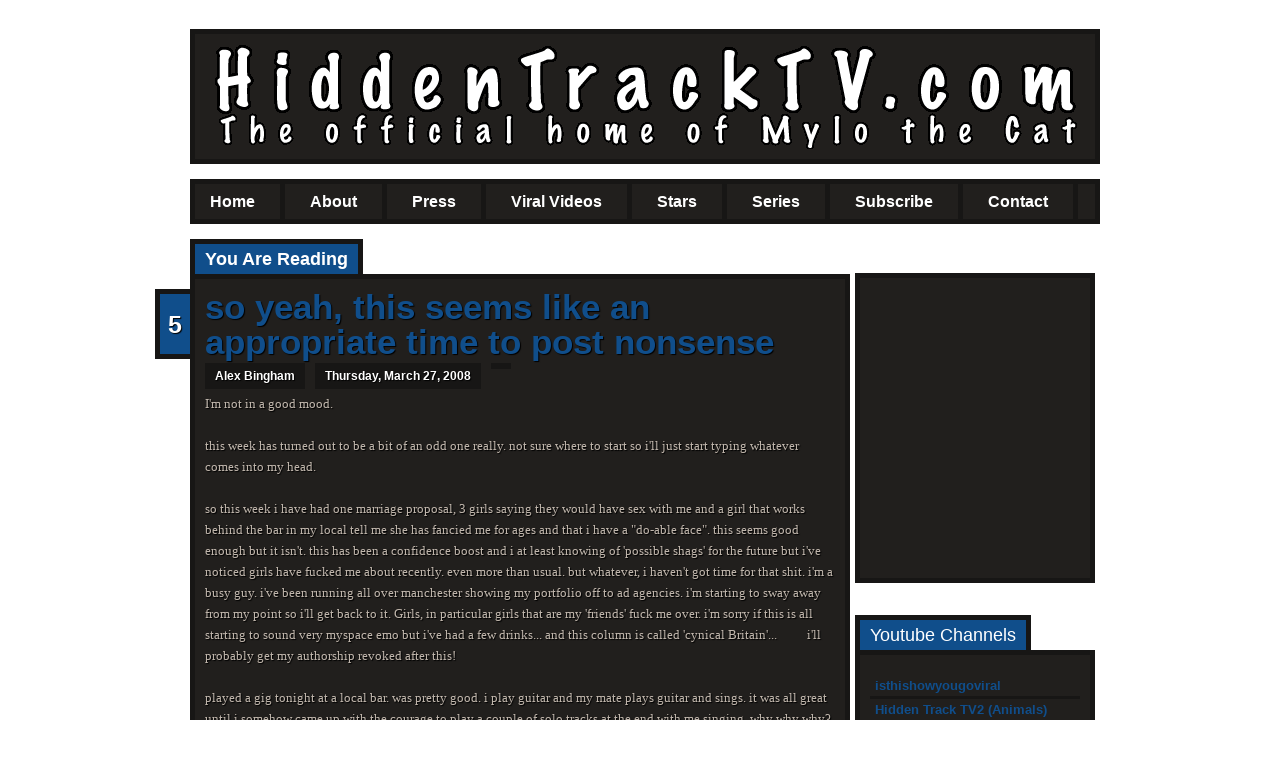

--- FILE ---
content_type: text/html; charset=UTF-8
request_url: http://www.hiddentracktv.com/2008/03/so-yeah-this-seems-like-appropriate.html
body_size: 21443
content:
<!DOCTYPE html>
<html xmlns='http://www.w3.org/1999/xhtml' xmlns:b='http://www.google.com/2005/gml/b' xmlns:data='http://www.google.com/2005/gml/data' xmlns:expr='http://www.google.com/2005/gml/expr'>
<head>
<link href='https://www.blogger.com/static/v1/widgets/2944754296-widget_css_bundle.css' rel='stylesheet' type='text/css'/>
<script async='async' data-ad-client='ca-pub-8778100670111352' src='https://pagead2.googlesyndication.com/pagead/js/adsbygoogle.js'></script>
<meta content='text/html; charset=UTF-8' http-equiv='Content-Type'/>
<meta content='blogger' name='generator'/>
<link href='http://www.hiddentracktv.com/favicon.ico' rel='icon' type='image/x-icon'/>
<link href='http://www.hiddentracktv.com/2008/03/so-yeah-this-seems-like-appropriate.html' rel='canonical'/>
<link rel="alternate" type="application/atom+xml" title="HiddenTrackTV.com - Atom" href="http://www.hiddentracktv.com/feeds/posts/default" />
<link rel="alternate" type="application/rss+xml" title="HiddenTrackTV.com - RSS" href="http://www.hiddentracktv.com/feeds/posts/default?alt=rss" />
<link rel="service.post" type="application/atom+xml" title="HiddenTrackTV.com - Atom" href="https://www.blogger.com/feeds/6825451543666222859/posts/default" />

<link rel="alternate" type="application/atom+xml" title="HiddenTrackTV.com - Atom" href="http://www.hiddentracktv.com/feeds/5854774509342935648/comments/default" />
<!--Can't find substitution for tag [blog.ieCssRetrofitLinks]-->
<meta content='http://www.hiddentracktv.com/2008/03/so-yeah-this-seems-like-appropriate.html' property='og:url'/>
<meta content='so yeah, this seems like an appropriate time to post nonsense' property='og:title'/>
<meta content='I&#39;m not in a good mood. this week has turned out to be a bit of an odd one really. not sure where to start so i&#39;ll just start typing whateve...' property='og:description'/>
<title>so yeah, this seems like an appropriate time to post nonsense | HiddenTrackTV.com</title>
<style id='page-skin-1' type='text/css'><!--
/*
-----------------------------------------------
Blogger Template Style
Template Family  : Revive Blogger Templates
Template Name    : Revive Blue
Author name      : Rethnaraj Rambabu
Author URI       : http://introblogger.blogspot.com/
----------------------------------------------- */
#navbar-iframe {
height:0px;
visibility:hidden;
display:none;
}
html, body, div, span, applet, object, iframe,
h1, h2, h3, h4, h5, h6, p, blockquote, pre,
a, abbr, acronym, big, cite, code,
del, dfn, em, font, img, ins, kbd, q, s, samp,
small, strike, sub, sup, tt, var,
dl, dt, dd, ol, ul, li,
fieldset, form, label, legend,
table, caption, tbody, tfoot, thead, tr, th, td {
margin: 0;
padding: 0;
border: 0;
outline: 0;
font-weight: inherit;
font-style: inherit;
font-size: 100%;
font-family: inherit;
vertical-align: baseline;
background-color:transparent;
}
body, .body-fauxcolumn-outer {
font-family:Arial, serif;
font-size:14px;
margin-top:-1px;
line-height: 20px;
background:url("") no-repeat fixed center top ;
}
ol, ul {
list-style: none;
}
/* tables still need 'cellspacing="0"' in the markup */
table {
border-collapse: separate;
border-spacing: 0;
}
caption, th, td {
text-align: left;
font-weight: normal;
}
blockquote:before, blockquote:after,
q:before, q:after {
content: "";
}
blockquote, q {
quotes: "" "";
}
a {
text-decoration:none;
color:#104E8B;
font-weight:600;
}
a:hover {
color:#000;
}
hr{
margin-top:35px;
border:0;
border-top:1px dotted #686868;
width:620px;
color:#fff;
clear:both;
}
#wrapper {
width:900px;
margin:20px auto;
}
/************** HEADER *****************/
#header-wrapper {
float:left;
width:880px;
height: 105px;
margin-top: 10px;
margin-bottom:30px;
padding:10px;
-moz-border-radius:10px;
background:#211F1D;
border:5px solid #171615;
}
#header{
float:left;
height: 100px;
}
#header h1 {
border-bottom:medium none;
font-size:40px;
font-weight:bold;
text-decoration:none;
margin-top:30px;
font-family:Arial;
margin-bottom:20px;
color:white;
text-transform:uppercase;
text-shadow:1px 1px 1px #000;
}
#header h1:hover {
color:#104E8B;
}
#header a {
color:#FFF;
font-size:40px;
font-weight:bold;
text-decoration:none;
border-bottom:none;
text-shadow:1px 1px 1px #000000;
}
#header a:hover {
color:#104E8B;
}
#header .description {
background-color:#104E8B;
color:white;
display:inline;
font-family:georgia;
font-size:1.6em;
font-style:italic;
line-height:26px;
padding:1px 5px;
}
/**************NAV************************/
#navigation {
width: 900px;
float: left;
font-family: Arial;
font-size: 16px;
color: #FFFFFF;
height:50px;
margin-top:-15px;background:#211F1D;border:5px solid #171615;-moz-border-radius:10px;height:35px;
}
#navigation a:link, #navigation a:visited {
color: #FFFFFF;
padding:5px 5px 2px 5px;
}
#navigation a:hover {
color:#104E8B;
}
li.page_item {
display: block;
list-style: none;
float: left;
margin: 0 10px 0 10px;
height: 27px;
padding: 3px 20px 10px 0;
border-right:5px solid #171615;
}
li.page_item:hover {
}
#nav {
bottom: 0;
right: 0;
z-index: 999;
list-style: none;
float: left;
padding: 0;
}
#nav li {
float: left;
}
#nav li a {
float: left;
display: block;
height: 22px;
color: #FFFFFF;
text-decoration: none;
}
#nav li.current a {
color: #FFFFFF;
}
#nav li ul {
clear: left;
position: absolute;
left: -999em;
z-index: 999;
width: 161px;
margin-top: 31px;
margin-left: -21px;
_margin-top: 0; /* IE6 only */
border: 5px solid #171615;
border-top: none;
list-style: none;
line-height: 1;
padding-left: 0px;
-moz-border-radius:0 0 10px 10px;
}
* + html #nav li ul {
margin-top: 0;
}
#nav li li {
display: inline;
_display: block;
float: none;
_float: left;
margin: 0;
font-size: 11px;
text-transform: uppercase;
}
#nav li ul ul {
margin: -31px 0 0 161px;border-top:5px solid #171615; -moz-border-radius:10px;
}
#nav li:hover ul ul, #nav li.sfhover ul ul {
left: -999em;
}
#nav li:hover ul, #nav li li:hover ul, #nav li.sfhover ul, #nav li li.sfhover ul {
left: auto;
}
#nav li li li {
font-size: 11px;
}
#nav li:hover li a, #nav li.sfhover li a {
float: none;
width: 133px;
height: auto;
padding: 9px 14px;
border-bottom: 3px solid #171615;
color: #104E8B;
background: #211F1D;
}
#nav li:hover li a:hover, #nav li.sfhover li a:hover {
background: #282828;color:#FFF;
}
/************** CONTENT *****************/
#main-container {
}
#main-wrapper {
width:660px;
float:left;
padding:25px 0 0 0;
min-height:420px;
word-wrap: break-word; /* fix for long text breaking sidebar float in IE */
}
.main .widget {
margin:0 0 1.5em;
padding:0 0 1.5em;
}
.main .Blog {
border-bottom-width: 0;-moz-border-radius:10px;
background:#211F1D;
border:5px solid #171615;margin-top:4px;
}.maintitle h2 {
-moz-border-radius:10px 10px 0 0;
background-color:#104E8B;
border:5px solid #171615;
color:white;
display:inline;
font-size:18px;
padding:5px 10px;
font-weight:bold;
}
/***** Featured Zone ********/
#slideshow {
margin:0 auto;
width:610px;
height:263px;
background:#211F1D;
position:relative;
border:5px solid #171615;
-moz-border-radius:0 10px 10px;
margin-bottom:20px;
margin-top:4px;
}
#slideshow #slidesContainer {
margin:0 auto;
width:560px;
height:263px;
overflow:auto; /* allow scrollbar */
position:relative;
}
#slideshow #slidesContainer .slide {
margin:0 auto;
width:540px; /* reduce by 20 pixels of #slidesContainer to avoid horizontal scroll */
height:223px;
background:#282828;
margin-bottom:20px;
margin-top:20px;
-moz-border-radius:10px;
color:#C0B6AC;
overflow:hidden;
}
/**
* Slideshow controls style rules.
*/
.control {
display:block;
width:39px;
height:263px;
text-indent:-10000px;
position:absolute;
cursor: pointer;
}
#leftControl {
top:0;
left:0;
background:transparent url(https://blogger.googleusercontent.com/img/b/R29vZ2xl/AVvXsEjQnT40tco1Ij7oyfNf9QGR0XxYtNR9oTvIhT6DAed3Hjqlt82cQ5c1JFh1Pyb7JLHRqCB9s2FTaoARHnXE51GxtE-hkj_UTMInmAbqBReBhlP0OQ-ex37-D2Cyuo7ckPLuebDbKWvK1fM/s1600/arr-left.png) no-repeat center center;
margin-left:-7px;
}
#rightControl {
top:0;
right:0;
background:transparent url(https://blogger.googleusercontent.com/img/b/R29vZ2xl/AVvXsEgTnjBoOdoM9-AiZrlnS4aWUDvGTDs-htGuzHkAC8oC8CyIp750VEpUL42DNlOf1s1EpKDpX7OjqWDqBlA5ldFouAh4FWjtdOjX1GoF9nEgHXaW9zJ178oGmxkka1qFtFGWOrGMgw2iOpQ/s1600/arr-right.png) no-repeat center center;
margin-right:-8px;
}
.slide h2, .slide p {
margin:15px;
}
.slide h2 {
font:24px arial;
color:#104E8B;
letter-spacing:-1px;
font-weight:bold;
text-shadow:1px 1px 1px #000;
}
.slide img {
float:right;
margin:0 15px;
border:5px solid #171615;
}
/************** POSTS *****************/
.post {
padding:10px;
color:#C0B6AC;
text-shadow:1px 1px 1px #000000;
border-bottom:5px dotted #171615;
}
.post p {
margin:14px 0 14px 0;
}
.post em{
font-style:italic;
}
.post h2 {
font-family:Georgia;
font-size:24px;
margin:25px 0 10px 0;
font-weight:normal;
}
.post h1, .post h1 a{
font-size: 35px;
font-family: Arial;
text-rendering: optimizeLegibility;
line-height: 35px;
font-weight: bold;
color: #104E8B;
margin-bottom:4px;
text-shadow:1px 1px 1px #000000;
}
.post h3, .post h4 {
font-family:Georgia;
font-size:20px;
margin:15px 0 10px 0;
font-weight:normal;
}
.post h4 {
font-size:18px;
}
.post h1:hover, .post h2:hover, .post h3:hover, .post h4:hover {
color:#e12000;
}
.post .indent {
padding-left:10px;
}
.post .indent p {
padding-left:10px;
}
.data{
margin-bottom:10px;
height:20px;
}
.author,.clock, .labels{
-moz-border-radius:5px 5px 5px 5px;
background-color:#171615;
color:white;
float:left;
font-size:12px;
font-weight:bold;
margin:0 0 0 10px;
padding:3px 10px;
}
.author:hover,.clock:hover, .labels:hover{
background:none repeat scroll 0 0 #104E8B;
}
.labels a{
color:#FFF;
}
.top-meta {
position:absolute;
display:block;
top:0;
left:-70px;
width:44px;
}
.PostTime {
background:url("https://blogger.googleusercontent.com/img/b/R29vZ2xl/AVvXsEhfjvenX5kJ0WVhhlsaQnlAxK5Anf-0m1wiAvjvLKWNCuwPrZyA54mwJoeWIT27J-erOCjkbmWBbdcC4VO46t71g71_FvBrQ4sx31-LW58ViTaTr2dS5stPpnPgExcmTXcFpftoQh75pQso/") no-repeat scroll 0 0 transparent;
color:#000000 !important;
display:block;
font-family:"Old Standard TT",Helvetica Neue,helvetica,Arial,sans-serif;
font-size:20px;
font-weight:bold;
height:100px;
margin:2px 1px 0px 10px;
text-align:center;
text-decoration:none;
text-transform:uppercase;
width:60px;
padding-top:25px;
}
.post-day {
font-size:30px;
margin-top:-5px;
}
.post-month {
margin-top:-3px;
font-size:13px;
font-weight:normal;
}
.postcomments {
float: left;
color:#FFFFFF;
cursor:pointer;
width: 30px;
height: 40px;
background : ;
font-size: 25px;
margin-right: 2px;
text-align: center;
padding:20px 0px 0px 0px;
font-family:arial;
-moz-border-radius:10px 0 0 10px;
background-color:#104E8B;
border:5px solid #171615;
border-right:none;
left:20px;
margin-left:-50px;
}
* + html .postcomments {
margin: 0 17px 0 0;
padding: 10px 0 0 0;
}
.postcomments:hover {
background: ;
text-decoration:none;
}
.postcomments a:link, .postcomments a:visited {
color: #FFFFFF;
}
.jump-link {
float:right;
margin-bottom:10px;
margin-right:20px;
}
.post .alignright {
float:right;
margin-left:10px;
}
.post .alignleft {
float:left;
margin-right:10px;
}
.post .aligncenter {
margin:0 auto;
display:block;
}
.post abbr {
font-weight:normal;
}
.post ul{
list-style:circle;
margin:0 0 0 25px;
}
.post ol{
list-style:decimal;
margin:0 0 0 30px;
}
.post-footer {
margin: .75em 0;
}
.comment-link {
margin-left:.6em;
}
.post img {
border:5px solid #171615;
text-align:center;
margin:0 7px 0; 0;
}
.post img a, .post img a:hover {
border-bottom:0;
}
.post blockquote {
color:#777;
border-left:5px solid #ccc;
margin:15px 30px 0 10px;
padding-left:20px;
}
.post pre {
font-family:courier;
font-size:12px;
letter-spacing:-1px;
margin:14px 0 14px 0;
}
/************** COMMENTS *****************/
#comments{
float:left;
width:620px;
}
#comments h4 {
font-size:18px;
font-weight:bold;
padding:15px 0 30px;
padding:8px 0px ;
color:#999;
font-family:'Segoe UI',Calibri,'Myriad Pro',Myriad,'Trebuchet MS',Helvetica,Arial,sans-serif;
999padding-left:20px;
}
#comments-block {
line-height:1.6em;
margin:1em 0 1.5em;
}
.comment-header {
padding:5px;
-moz-border-radius:10px 10px 0 0;
background-color:#104E8B;
border:3px solid #171615;
border-bottom:none;
}
#comments-block .comment-author {
margin:0.5em 0;
padding-bottom:4px;
padding-top:4px;
width:300px;
}
#comments-block.avatar-comment-indent {
margin-left:45px;
padding-left:20px;
position:relative;
}
#comments-block .comment-author a{
color:#FFF;
font-weight:bold;
border-bottom:1px dotted;
}
#comments-block .comment-author a:hover{color:#999;}
#comments-block .comment-body {
margin-top:-9px;
padding:10px;
background:#282828;
width:500px;
border:3px solid #171615;
border-bottom:none;
-moz-border-radius:0 10px 0 0;
}
#comments-block .comment-footer {
font-size:11px;
line-height:1.4em;
margin:-0.25em 0 2em;
padding-bottom:5px;
padding-left:10px;
text-transform:none;
border:3px solid #171615;
border-top:none;
-moz-border-radius:0 0 10px 10px;
background:#282828;
width:510px;
}
#comments-block .comment-body p {
color:#666666;
font:14px/22px Arial,Georgia,century gothic,verdana,sans-serif;
}
#comments-block .avatar-image-container img  {
background:#282828;
border-color:#171615;
border-style:solid none solid solid;
border-width:3px 0 3px 3px;
float:left;
height:48px;
padding:5px;
width:48px;
-moz-border-radius:10px 0 0 10px;
}
#comments-block .avatar-image-container  {
left:-41px;
width:48px;
height:48px;
margin-top:25px;
}
#comments-block .avatar-image-container.avatar-stock img {
border-color:#171615;
border-style:solid none solid solid;
border-width:3px 0 3px 3px;
padding:5px;
background:url("https://blogger.googleusercontent.com/img/b/R29vZ2xl/AVvXsEifFd1KGHXez4SiX9WGyGqr9Sy53v5hACg7RjBeH5cvnq0q-3hSfv3gwK3c2gr17NDyLAibbLml84PR7DismwWEwlVqHVEVA-J9H2q8wU86VRQ8Ae1G5hrDuWGcbhNyiQvsvdWwDX5z8h8/s1600/avatar.png") no-repeat scroll 5px 5px #282828;
}
.comment-form {
clear:both;
margin-left:40px;
max-width:425px;
}
#commentBodyField {
background:none repeat scroll 0 0 #333333;
border:1px solid #999999;
margin:5px 0;
width:98%;
}
.deleted-comment {
font-style:italic;
color:gray;
}
#blog-pager-newer-link {
float: left;
}
#blog-pager-older-link {
float: right;
}
#blog-pager {
text-align: center;
}
.feed-links {
clear: both;
line-height: 2.5em;
}
/************** SIDEBAR *****************/
#sidebar-wrapper {
width:240px;
float:right;
margin:25px -5px 355px 0;
padding-top:20px;
word-wrap: break-word; /* fix for long text breaking sidebar float in IE */
overflow: hidden;      /* fix for long non-text content breaking IE sidebar float */
}
.sidebar {
width:240px;
}
.sidebar .widget-content {
-moz-border-radius:0 10px 10px 10px;
background:none repeat scroll 0 0 #211F1D;
border:5px solid #171615;
color:#C0B6AC;
margin-top:4px;
padding:20px 10px;
}
#sidebar h2 {
padding:5px 10px;
font-size:18px;
-moz-border-radius:10px 10px 0 0;
display:inline;
background-color:#104E8B;
color:white;
border:5px solid #171615;
border-bottom:none;
}
.sidebar  ul {
}
.sidebar  li {
border-bottom:3px solid #171615;
padding-left:5px;
}
.sidebar  li:hover {
background:#282828;
}
.sidebar  li a {
font-size:13px;
font-weight:bold;
padding:2px 0 2px 0px;
border-bottom:none;
}
.sidebar li a:hover {
color:white;
}
.sidebar .widget {
margin:0 0 1.5em;
padding:0 0 1.5em;
}
.widget-wrapper2{
border:1px solid #494e52;
background-color:#F1EFEF;
padding:8px;
}
.widget-tab {
font-family:Arial,Helvetica,sans-serif;
}
.tab-content ul li a:hover {
color:#a59c83;
}
.tab-content ul li a:hover small {
color:#baae8e;
}
.active-tab{
color:#FFF !important;
background:#104E8B !important;
padding-top:10px;
-moz-border-radius:10px 10px 0 0;
border:5px solid #171615;
border-bottom:none;
}
ul.tab-wrapper {
margin:0px;
padding:0px;
margin-top:5px;
margin-bottom:-2px;
}
ul.tab-wrapper li {
-moz-border-radius:10px 10px 0 0;
border:5px solid #171615;
border-bottom:none;
background:#282828;
color:#FFFFFF;
cursor:pointer;
display:inline;
font-family:Arial,Helvetica,sans-serif;
font-size:13px;
font-weight:bold;
line-height:2em;
list-style-image:none !important;
list-style-position:outside !important;
list-style-type:none !important;
margin-right:1px;
padding:8px 10px;
text-align:center;
text-decoration:none;
}
/************** PROFILE *****************/
.profile-img {
float: left;
margin: 0 5px 5px 0;
border: 5px solid #171615;
}
.profile-data {
margin:0;
font: arial;
color: #000;
font-weight: bold;
line-height: 1.6em;
}
.profile-datablock {
margin:.5em 0 .5em;
}
.profile-textblock {
margin: 0.5em 0;
line-height: 1.6em;
}
.profile-link {
font: #000;
letter-spacing: .1em;
}
/************** FOOTER *****************/
#footer-wrapper {
-moz-border-radius:10px;
background:#27408B;
border:5px solid #171615;
clear:both;
font-family:Arial;
overflow:hidden;
padding-bottom:50px;
}
#footer {
font-size:14px;
margin:0 auto;
text-align:left;
width:979px;
}
#footer-wrapper .widget {
float:left;
margin:15px;
width:27%;
}
#footer-wrapper ul li {
font-size:12px;
padding:2px;
border-bottom:1px dotted;
}
#footer-wrapper ul {
padding-bottom:2px;
list-style:none outside none;
margin:0;
padding:0;
}
#footer-wrapper a {
color:white;
text-decoration:none;
font-weight:normal;
}
#footer-wrapper a:hover {
text-decoration:underline;
}
#footer-wrapper h2 {
color:#000000;
font-family:Arial;
font-size:25px;
font-weight:bold;
margin:5px 0;
padding-bottom:5px;
text-align:left;
text-transform:uppercase;
}
/************** CREDITS *****************/
#credits {
-moz-border-radius:10px;
background:#171615;
clear:both;
color:#104E8B;
font-size:12px;
height:25px;
margin-top:10px;
padding-top:5px;
text-transform:uppercase;
}
#credits_left {
float:left;
padding-left:40px;
}
#credits_right {
float:right;
padding-right:20px;
}
#credits a {
color:#FFFFFF;
}
#credits a:hover {
font-color:#AA0000;
text-decoration:underline;
}
/************** OTHERS *****************/
.button {
-moz-border-radius:10px;
background:none repeat scroll 0 0 #104E8B;
border:3px solid #1D1919;
color:#FFFFFF;
padding:5px 10px;
}
.button:hover {
background:#282828;
}
.button a {
color:#FFF;
}
/** Page structure tweaks for layout editor wireframe */
body#layout #header {
margin-left: 0px;
margin-right: 0px;
}

--></style>
<meta content='7BKD_CLGsbCN_MndbMuOxeDqa6freU0mQ1HIVZWnIpg' name='google-site-verification'/>
<script src='http://ajax.googleapis.com/ajax/libs/jquery/1.3.2/jquery.min.js' type='text/javascript'></script>
<script type='text/javascript'>
//<![CDATA[
 $(document).ready(function(){
  var currentPosition = 0;
  var slideWidth = 560;
  var slides = $('.slide');
  var numberOfSlides = slides.length;

  // Remove scrollbar in JS
  $('#slidesContainer').css('overflow', 'hidden');

  // Wrap all .slides with #slideInner div
  slides
    .wrapAll('<div id="slideInner"></div>')
    // Float left to display horizontally, readjust .slides width
	.css({
      'float' : 'left',
      'width' : slideWidth
    });

  // Set #slideInner width equal to total width of all slides
  $('#slideInner').css('width', slideWidth * numberOfSlides);

  // Insert controls in the DOM
  $('#slideshow')
    .prepend('<span class="control" id="leftControl">Clicking moves left</span>')
    .append('<span class="control" id="rightControl">Clicking moves right</span>');

  // Hide left arrow control on first load
  manageControls(currentPosition);

  // Create event listeners for .controls clicks
  $('.control')
    .bind('click', function(){
    // Determine new position
	currentPosition = ($(this).attr('id')=='rightControl') ? currentPosition+1 : currentPosition-1;
    
	// Hide / show controls
    manageControls(currentPosition);
    // Move slideInner using margin-left
    $('#slideInner').animate({
      'marginLeft' : slideWidth*(-currentPosition)
    });
  });

  // manageControls: Hides and Shows controls depending on currentPosition
  function manageControls(position){
    // Hide left arrow if position is first slide
	if(position==0){ $('#leftControl').hide() } else{ $('#leftControl').show() }
	// Hide right arrow if position is last slide
    if(position==numberOfSlides-1){ $('#rightControl').hide() } else{ $('#rightControl').show() }
  }	
});
  
 //]]>
	</script>
<script type='text/javascript'>
var thumbnail_mode = "float" ;
summary_noimg = 550;
summary_img = 510;
img_thumb_height = 160;
img_thumb_width = 170;
</script>
<script type='text/javascript'>
  //<![CDATA[
// <!-- Summary Posts with thumbnails for Blogger/Blogspot version 3.0 (C)2008 by Anhvo -->
// <!-- http://www.vietwebguide.com/ -->
function removeHtmlTag(strx,chop){ 
	if(strx.indexOf("<")!=-1)
	{
		var s = strx.split("<"); 
		for(var i=0;i<s.length;i++){ 
			if(s[i].indexOf(">")!=-1){ 
				s[i] = s[i].substring(s[i].indexOf(">")+1,s[i].length); 
			} 
		} 
		strx =  s.join(""); 
	}
	chop = (chop < strx.length-1) ? chop : strx.length-2; 
	while(strx.charAt(chop-1)!=' ' && strx.indexOf(' ',chop)!=-1) chop++; 
	strx = strx.substring(0,chop-1); 
	return strx+'...'; 
}

function createSummaryAndThumb(pID){
	var div = document.getElementById(pID);
	var imgtag = "";
	var img = div.getElementsByTagName("img");
	var summ = summary_noimg;
	if(img.length>=1) {	
		if(thumbnail_mode == "float") {
			imgtag = '<span style="float:left;margin:0px; padding:3px;"><img src="'+img[0].src+'" width="'+img_thumb_width+'px" height="'+img_thumb_height+'px"/></span>';
			summ = summary_img;
		} else {
			imgtag = '<div style="padding:0px" align="center"><img style="max-width:'+img_thumb_width+'px; max-height:'+img_thumb_height+'px;" src="'+img[0].src+'" /></div>';
			summ = summary_img;
		}
	}
	
	var summary = imgtag + '<div>' + removeHtmlTag(div.innerHTML,summ) + '</div>';
	div.innerHTML = summary;
}
 //]]>
</script>
<script src='http://ajax.googleapis.com/ajax/libs/jquery/1.3.2/jquery.min.js' type='text/javascript'></script>
<script type='text/javascript'>
var starttab=0;
var endtab=2;
var sidebarname="sidebar";
</script>
<script type='text/javascript'>

  var _gaq = _gaq || [];
  _gaq.push(['_setAccount', 'UA-3059366-1']);
  _gaq.push(['_trackPageview']);

  (function() {
    var ga = document.createElement('script'); ga.type = 'text/javascript'; ga.async = true;
    ga.src = ('https:' == document.location.protocol ? 'https://ssl' : 'http://www') + '.google-analytics.com/ga.js';
    var s = document.getElementsByTagName('script')[0]; s.parentNode.insertBefore(ga, s);
  })();

</script><link href='https://www.blogger.com/dyn-css/authorization.css?targetBlogID=6825451543666222859&amp;zx=1e5504c9-23db-4903-b15b-27f3690aa966' media='none' onload='if(media!=&#39;all&#39;)media=&#39;all&#39;' rel='stylesheet'/><noscript><link href='https://www.blogger.com/dyn-css/authorization.css?targetBlogID=6825451543666222859&amp;zx=1e5504c9-23db-4903-b15b-27f3690aa966' rel='stylesheet'/></noscript>
<meta name='google-adsense-platform-account' content='ca-host-pub-1556223355139109'/>
<meta name='google-adsense-platform-domain' content='blogspot.com'/>

</head>
<body>
<div class='navbar section' id='navbar'><div class='widget Navbar' data-version='1' id='Navbar1'><script type="text/javascript">
    function setAttributeOnload(object, attribute, val) {
      if(window.addEventListener) {
        window.addEventListener('load',
          function(){ object[attribute] = val; }, false);
      } else {
        window.attachEvent('onload', function(){ object[attribute] = val; });
      }
    }
  </script>
<div id="navbar-iframe-container"></div>
<script type="text/javascript" src="https://apis.google.com/js/platform.js"></script>
<script type="text/javascript">
      gapi.load("gapi.iframes:gapi.iframes.style.bubble", function() {
        if (gapi.iframes && gapi.iframes.getContext) {
          gapi.iframes.getContext().openChild({
              url: 'https://www.blogger.com/navbar/6825451543666222859?po\x3d5854774509342935648\x26origin\x3dhttp://www.hiddentracktv.com',
              where: document.getElementById("navbar-iframe-container"),
              id: "navbar-iframe"
          });
        }
      });
    </script><script type="text/javascript">
(function() {
var script = document.createElement('script');
script.type = 'text/javascript';
script.src = '//pagead2.googlesyndication.com/pagead/js/google_top_exp.js';
var head = document.getElementsByTagName('head')[0];
if (head) {
head.appendChild(script);
}})();
</script>
</div></div>
<!-- skip links for text browsers -->
<span id='skiplinks' style='display:none;'>
<a href='#main'>skip to main </a> |
      <a href='#sidebar'>skip to sidebar</a>
</span>
<div id='wrapper'>
<div id='header-wrapper'>
<div class='header section' id='header'><div class='widget Header' data-version='1' id='Header1'>
<div id='header-inner'>
<a href='http://www.hiddentracktv.com/' style='display: block'>
<img alt='HiddenTrackTV.com' height='105px; ' id='Header1_headerimg' src='https://blogger.googleusercontent.com/img/b/R29vZ2xl/AVvXsEihpoM9pkl8Czc8YXqyrRvLWuLc8F5TLh8gUcwXHjbdULi_F3xaz6YXGqFNFcTqWbZaruREdXWKE4Zstm-HGa80pX7uyj3aeML1cKQzuU_v18xjMBknhyAyHQRv4LnO7cagjuiGw31yN8mv/s1600/hiddentracktvheadermarch2013.gif' style='display: block' width='880px; '/>
</a>
</div>
</div></div>
</div>
<div id='navigation'>
<ul id='nav'>
<li class='page_item'><a href='http://www.hiddentracktv.com/' title='Home'>Home</a></li>
<li class='page_item page-item-51'><a href='http://www.hiddentracktv.com/p/about.html' title=''>About</a></li>
<li class='page_item page-item-51'><a href='http://www.hiddentracktv.com/2012/04/daft-punk-get-lucky-sesame-street.html' title=''>Press</a></li>
<li class='page_item'><a href='#' title='Viral Videos'>Viral Videos</a>
<ul>
<li class='cat-item cat-item-5'><a href='https://www.youtube.com/watch?v=kq-VNCGBDRU' title=''>Beastie Boys/Muppets Mashup</a></li>
<li class='cat-item cat-item-5'><a href='https://www.youtube.com/watch?v=mG8yRXdIcZU' title=''>Naughty By Nature/Muppets Mashup</a></li>
<li class='cat-item cat-item-5'><a href='https://www.youtube.com/watch?v=vvDa7JxosuE' title=''>Biz Markie/Muppets Mashup</a></li>
<li class='cat-item cat-item-1'><a href='http://www.youtube.com/watch?v=0lDnmKzUza4' title=''>I'm Just a Cat and I'm Doing Cat Stuff</a></li>
<li class='cat-item cat-item-1'><a href='http://www.youtube.com/watch?v=bbP4CvK-TL4' title=''>Sesame Street/Daft Punk</a></li>
<li class='cat-item cat-item-1'><a href='http://www.youtube.com/watch?v=zClNsxF2x_g' title=''>Kermit the Frog/Robin Thicke</a></li>
<li class='cat-item cat-item-3'><a href='http://www.youtube.com/watch?v=fHv7AjqLBhU' title=''>Worst Basketball Player Ever Part 3</a></li>
<li class='cat-item cat-item-5'><a href='http://www.youtube.com/watch?v=-syykZ4oIaE' title=''>Dramatic Kitty</a></li>
<li class='cat-item cat-item-1'><a href='http://www.youtube.com/watch?v=H4rXDTHqD_k' title=''>Kitty Criminal</a></li>
<li class='cat-item cat-item-1'><a href='http://www.youtube.com/watch?v=fmOE0V8-me8' title=''>The Cheese Incident</a></li>
<li class='cat-item cat-item-1'><a href='http://www.youtube.com/watch?v=13n6q8g1nXM' title=''>Ultimate Cat Tease</a></li>
<li class='cat-item cat-item-1'><a href='http://www.youtube.com/watch?v=p14TIHzoC7E' title=''>Fence Plowing</a></li>
<li class='cat-item cat-item-1'><a href='http://www.youtube.com/watch?v=ZFngtBIxRPk' title=''>Talking Kitty</a></li>
<li class='cat-item cat-item-1'><a href='http://www.youtube.com/watch?v=AWUkgwo-zJE' title=''>Rapping Dog ft. The Singing Cat</a></li>
<li class='cat-item cat-item-1'><a href='http://www.youtube.com/watch?v=LqHZLqavfIQ' title=''>Excited Autotune Dog</a></li>
<li class='cat-item cat-item-1'><a href='http://www.youtube.com/watch?v=v3tMIfRTPEI' title=''>Excited Autotune Cat</a></li>
<li class='cat-item cat-item-1'><a href='http://www.youtube.com/watch?v=KF72jmDtYVo' title=''>Autotune Cat Song</a></li>
<li class='cat-item cat-item-1'><a href='http://www.youtube.com/watch?v=Dj5BJ9cLvi0' title=''>Amazing Talking Dog</a></li>
<li class='cat-item cat-item-1'><a href='http://www.youtube.com/watch?v=lipWxl0-aOs' title=''>Funniest Dog Ever</a></li>
</ul>
</li>
<li class='page_item'><a href='#' title='Stars'>Stars</a>
<ul>
<li class='cat-item cat-item-3'><a href='http://www.hiddentracktv.com/search/label/Mylo%20the%20Cat' title=''>Mylo the Cat</a></li>
<li class='cat-item cat-item-5'><a href='http://www.hiddentracktv.com/search/label/Barry%20the%20Dog' title=''>Barry the Dog</a></li>
<li class='cat-item cat-item-1'><a href='http://www.hiddentracktv.com/search/label/DT' title=''>Dan Taft</a></li>
<li class='cat-item cat-item-1'><a href='http://www.hiddentracktv.com/search/label/Galz' title=''>Galz</a></li>
<li class='cat-item cat-item-1'><a href='http://www.hiddentracktv.com/search/label/James%20Catusco' title=''>James Catusco</a></li>
<li class='cat-item cat-item-1'><a href='http://www.hiddentracktv.com/search/label/Lulu%20the%20Cat' title=''>Lulu the Cat</a></li>
<li class='cat-item cat-item-1'><a href='http://www.hiddentracktv.com/search/label/Larry%20the%20Lizard' title=''>Larry the Lizard</a></li>
<li class='cat-item cat-item-1'><a href='http://www.hiddentracktv.com/search/label/Garrett%20Steinger' title=''>Garrett Steinger</a></li>
</ul>
</li>
<li class='page_item'><a href='#' title='Series'>Series</a>
<ul>
<li class='cat-item cat-item-3'><a href='http://www.youtube.com/playlist?list=PLFB2D94CFB1419C45' title=''>Mylo the Angry Cat</a></li>
<li class='cat-item cat-item-5'><a href='http://www.youtube.com/playlist?list=PL8E74DAB09C5E0E29' title=''>Station Softball Reality Show</a></li>
<li class='cat-item cat-item-1'><a href='http://www.youtube.com/playlist?list=PL2AE158EADC2D6AEC' title=''>Singing Animals</a></li>
<li class='cat-item cat-item-1'><a href='http://www.youtube.com/playlist?list=PL7E7D54D2B79C2D41' title=''>Ultimate Cat Tease</a></li>
<li class='cat-item cat-item-1'><a href='http://www.youtube.com/playlist?list=PLFBE136BDB0BA3931' title=''>Worst Basketball Player Ever</a></li>
<li class='cat-item cat-item-1'><a href='http://www.youtube.com/playlist?list=PL657197BC9843843B' title=''>Galz Breaks Records</a></li>
<li class='cat-item cat-item-1'><a href='http://www.youtube.com/playlist?list=PL1F16E87D00C20063' title=''>A Cat's Thoughts</a></li>
<li class='cat-item cat-item-1'><a href='http://www.youtube.com/playlist?list=PL66AD3459E5057EDF' title=''>Dramatic Animals</a></li>
<li class='cat-item cat-item-1'><a href='http://www.youtube.com/playlist?list=PLB93A399005F86A17' title=''>Animal Reenactments</a></li>
<li class='cat-item cat-item-1'><a href='http://www.youtube.com/playlist?list=PL1EBE78CC528B52E8' title=''>Shortest Videos on Youtube</a></li>
<li class='cat-item cat-item-1'><a href='http://www.youtube.com/playlist?list=PL122491447FCBCBC3' title=''>Every Mylo Video</a></li>
</ul>
</li>
<li class='page_item page-item-51'><a href='data:blog.homepageUrl + "feeds/posts/default"' title=''>Subscribe</a></li>
<li class='page_item page-item-51'><a href='http://www.hiddentracktv.com/p/contact.html' title=''>Contact</a></li>
</ul>
</div>
<div id='main-container'>
<div id='main-wrapper'>
<span class='maintitle'>
<h2>You Are Reading</h2></span>
<div class='main section' id='main'><div class='widget Blog' data-version='1' id='Blog1'>
<div class='blog-posts hfeed'>
<!--Can't find substitution for tag [adStart]-->
<div class='post hentry uncustomized-post-template'>
<a name='5854774509342935648'></a>
<a class='postcomments' href='https://www.blogger.com/comment/fullpage/post/6825451543666222859/5854774509342935648' onclick='' style='color:#FFF;'>5</a>
<h1 class='post-title entry-title'>
<a href='http://www.hiddentracktv.com/2008/03/so-yeah-this-seems-like-appropriate.html'>so yeah, this seems like an appropriate time to post nonsense</a>
</h1>
<div class='post-header-line-1'>
<div class='data'>
<span class='author' style='margin-left:0px;'>
Alex Bingham
</span>
<span class='clock'>
Thursday, March 27, 2008</span>
<span class='labels'>
</span>
</div>
</div>
<div class='post-body entry-content'>
<span class="Apple-style-span" style="font-family: 'times new roman';"><span class="Apple-style-span" style="font-size: small;">I'm not in a good mood.</span></span><div><span class="Apple-style-span" style="font-family: 'times new roman'; font-size: 13px;"><br /></span></div><div><span class="Apple-style-span" style="font-family: 'times new roman';"><span class="Apple-style-span" style="font-size: small;">this week has turned out to be a bit of an odd one really. not sure where to start so i'll just start typing whatever comes into my head.</span></span><div><span class="Apple-style-span" style="font-family: 'times new roman';"><span class="Apple-style-span" style="font-size: small;"><br /></span></span></div><div><span class="Apple-style-span" style="font-family: 'times new roman';"><span class="Apple-style-span" style="font-size: small;">so this week i have had one marriage proposal, 3 girls saying they would have sex with me and a girl that works behind the bar in my local tell me she has fancied me for ages and that i have a "do-able face". this seems good enough but it isn't. this has been a confidence boost and i at least knowing of 'possible shags' for the future but i've noticed girls have fucked me about recently. even more than usual. but whatever, i haven't got time for that shit. i'm a busy guy. i've been running all over manchester showing my portfolio off to ad agencies. i'm starting to sway away from my point so i'll get back to it. Girls, in particular girls that are my 'friends' fuck me over. i'm sorry if this is all starting to sound very myspace emo but i've had a few drinks... and this column is called 'cynical Britain'... &#160; &#160; &#160; &#160; &#160;i'll probably get my authorship revoked after this!</span></span></div><div><span class="Apple-style-span" style="font-family: 'times new roman';"><span class="Apple-style-span" style="font-size: small;"><br /></span></span></div><div><span class="Apple-style-span" style="font-family: 'times new roman';"><span class="Apple-style-span" style="font-size: small;">played a gig tonight at a local bar. was pretty good. i play guitar and my mate plays guitar and sings. it was all great until i somehow came up with the courage to play a couple of solo tracks at the end with me singing. why why why? i cant even sing. i somehow convinced myself it would be a good idea... if you missed out on the gig tonight which im sure everyone did unfortunately i will never sing again. so, sorry but my singing career is over...</span></span></div><div><span class="Apple-style-span" style="font-family: 'times new roman';"><span class="Apple-style-span" style="font-size: small;"><br /></span></span></div><div><span class="Apple-style-span" style="font-family: 'times new roman';"><span class="Apple-style-span" style="font-size: small;">not only that but to add to the shitness of the night i ripped a hole in my Barbour jacket. not happy. that jacket is my pride and joy. and i can't sew.</span></span></div><div><span class="Apple-style-span" style="font-family: 'times new roman'; font-size: 13px;"><br /></span></div><div><span class="Apple-style-span" style="font-family: 'times new roman'; font-size: 13px;"><br /></span></div><div><span class="Apple-style-span" style="font-family: 'times new roman'; font-size: 13px;"><br /></span></div><div><span class="Apple-style-span" style="font-family: 'times new roman'; font-size: 13px;">hmmm... not a lot more to stay</span></div><div><span class="Apple-style-span" style="font-family: 'times new roman'; font-size: 13px;"><br /></span></div><div><span class="Apple-style-span" style="font-family: 'times new roman'; font-size: 13px;">might pour myself a drink and smoke 12 cigarettes</span></div><div><span class="Apple-style-span" style="font-family: 'times new roman'; font-size: 13px;"><br /></span></div><div><span class="Apple-style-span" style="font-family: 'times new roman'; font-size: 13px;">hope everyone else is enjoying themselves considerably more than myself!</span></div><div><span class="Apple-style-span" style="font-family: 'times new roman'; font-size: 13px;"><br /></span></div><div><span class="Apple-style-span" style="font-family: 'times new roman'; font-size: 13px;"><br /></span></div><div><span class="Apple-style-span" style="font-family: 'times new roman'; font-size: 13px;">one</span></div><div><span class="Apple-style-span" style="font-family: 'times new roman'; font-size: 13px;"><br /></span></div><div><span class="Apple-style-span" style="font-family: 'times new roman'; font-size: 13px;"><br /></span></div><div><span class="Apple-style-span" style="font-family: 'times new roman'; font-size: 13px;">x</span></div></div>
<div style='clear: both;'></div>
</div>
<div class='post-footer'>
<p class='post-footer-line post-footer-line-1'>
<span class='post-backlinks post-comment-link'>
</span>
<span class='post-icons'>
<span class='item-action'>
<a href='https://www.blogger.com/email-post/6825451543666222859/5854774509342935648' title='Email Post'>
<span class='email-post-icon'>&#160;</span>
</a>
</span>
<span class='item-control blog-admin pid-97220773'>
<a href='https://www.blogger.com/post-edit.g?blogID=6825451543666222859&postID=5854774509342935648&from=pencil' title='Edit Post'>
<span class='quick-edit-icon'>&#160;</span>
</a>
</span>
</span>
</p>
<p class='post-footer-line post-footer-line-2'>
<span class='post-labels'>
</span>
</p>
<p class='post-footer-line post-footer-line-3'></p>
</div>
</div>
<div class='comments' id='comments'>
<a name='comments'></a>
<h4>
5
comments:
        
</h4>
<dl class='avatar-comment-indent' id='comments-block'>
<dt class='comment-author ' id='c6480641953890962539'>
<a name='c6480641953890962539'></a>
<div class="avatar-image-container avatar-stock"><span dir="ltr"><a href="https://www.blogger.com/profile/08839601714084795808" target="" rel="nofollow" onclick="" class="avatar-hovercard" id="av-6480641953890962539-08839601714084795808"><img src="//www.blogger.com/img/blogger_logo_round_35.png" width="35" height="35" alt="" title="Unknown">

</a></span></div>
<span class='comment-header'>
<a href='https://www.blogger.com/profile/08839601714084795808' rel='nofollow'>Unknown</a>
said...
</span>
</dt>
<dd class='comment-body'>
<p><a href="http://www.chromeheartsonlinestore.us.com" rel="nofollow"><strong>chrome hearts online store</strong></a><br /><a href="http://www.longchampbags.us.org" rel="nofollow"><strong>longchamp le pliage</strong></a><br /><a href="http://www.michael-kors-handbags.in.net" rel="nofollow"><strong>michael kors handbags</strong></a><br /><a href="http://www.bootstimberland.co.uk" rel="nofollow"><strong>timberland shoes</strong></a><br /><a href="http://www.adidasnmd.uk" rel="nofollow"><strong>adidas nmd uk</strong></a><br /><a href="http://www.hermes-belt.co.uk" rel="nofollow"><strong>hermes belt</strong></a><br /><a href="http://www.chromehearts.com.co" rel="nofollow"><strong>chrome hearts online</strong></a><br /><a href="http://www.jordanshoes.com.co" rel="nofollow"><strong>air jordan shoes</strong></a><br /><a href="http://www.michaelkors-outletstore.com.co" rel="nofollow"><strong>michael kors outlet</strong></a><br /><a href="http://www.lebronjames-shoes.us.com" rel="nofollow"><strong>lebron shoes</strong></a><br /></p>
</dd>
<dd class='comment-footer'>
<span class='comment-timestamp'>
<a href='http://www.hiddentracktv.com/2008/03/so-yeah-this-seems-like-appropriate.html?showComment=1490247717202#c6480641953890962539' title='comment permalink'>
March 23, 2017 at 1:41&#8239;AM
</a>
<span class='item-control blog-admin pid-1163061656'>
<a href='https://www.blogger.com/comment/delete/6825451543666222859/6480641953890962539' title='Delete Comment'>
<span class='delete-comment-icon'>&#160;</span>
</a>
</span>
</span>
</dd>
<dt class='comment-author ' id='c207997687064618182'>
<a name='c207997687064618182'></a>
<div class="avatar-image-container avatar-stock"><span dir="ltr"><a href="https://www.blogger.com/profile/02099635143964916251" target="" rel="nofollow" onclick="" class="avatar-hovercard" id="av-207997687064618182-02099635143964916251"><img src="//www.blogger.com/img/blogger_logo_round_35.png" width="35" height="35" alt="" title="Unknown">

</a></span></div>
<span class='comment-header'>
<a href='https://www.blogger.com/profile/02099635143964916251' rel='nofollow'>Unknown</a>
said...
</span>
</dt>
<dd class='comment-body'>
<p><a href="http://www.cartierwatchesforsale.us.com" rel="nofollow"><strong>cartier watches for sale</strong></a><br /><a href="http://www.cheap-raybansunglasses.com.co" rel="nofollow"><strong>ray ban sunglasses</strong></a><br /><a href="http://www.cheapjerseyswholesale.org" rel="nofollow"><strong>cheap jerseys wholesale</strong></a><br /><a href="http://www.beatsbydrdre.co.uk" rel="nofollow"><strong>beats by dre</strong></a><br /><a href="http://www.coachfactoryoutletsale.com.co" rel="nofollow"><strong>coach factory outlet</strong></a><br /><a href="http://www.hermesbelts.us.com" rel="nofollow"><strong>hermes belt</strong></a><br /><a href="http://www.christianlouboutinoutletsale.us.com" rel="nofollow"><strong>christian louboutin shoes</strong></a><br /><a href="http://www.toryburchoutletstores.us.org" rel="nofollow"><strong>tory burch outlet online</strong></a><br /><a href="http://www.coachoutlet-onlineclearance.us.com" rel="nofollow"><strong>coach outlet online coach factory outlet</strong></a><br /><a href="http://www.christianlouboutin-shoes.org.uk" rel="nofollow"><strong>christian louboutin outlet</strong></a><br />20170328lck<br /></p>
</dd>
<dd class='comment-footer'>
<span class='comment-timestamp'>
<a href='http://www.hiddentracktv.com/2008/03/so-yeah-this-seems-like-appropriate.html?showComment=1490663038714#c207997687064618182' title='comment permalink'>
March 27, 2017 at 9:03&#8239;PM
</a>
<span class='item-control blog-admin pid-1819493172'>
<a href='https://www.blogger.com/comment/delete/6825451543666222859/207997687064618182' title='Delete Comment'>
<span class='delete-comment-icon'>&#160;</span>
</a>
</span>
</span>
</dd>
<dt class='comment-author ' id='c817832507849570724'>
<a name='c817832507849570724'></a>
<div class="avatar-image-container avatar-stock"><span dir="ltr"><a href="https://www.blogger.com/profile/00495256940808892012" target="" rel="nofollow" onclick="" class="avatar-hovercard" id="av-817832507849570724-00495256940808892012"><img src="//www.blogger.com/img/blogger_logo_round_35.png" width="35" height="35" alt="" title="Unknown">

</a></span></div>
<span class='comment-header'>
<a href='https://www.blogger.com/profile/00495256940808892012' rel='nofollow'>Unknown</a>
said...
</span>
</dt>
<dd class='comment-body'>
<p><a href="http://www.oakleysunglassesoutletcheap.us.com" rel="nofollow"><strong>cheap oakley sunglasses</strong></a><br /><a href="http://www.instylerionicstyler.com" rel="nofollow"><strong>instyler</strong></a><br /><a href="http://www.guccihandbags.us.org" rel="nofollow"><strong>gucci bags</strong></a><br /><a href="http://www.raybansunglassessale.com.co" rel="nofollow"><strong>cheap ray ban sunglasses</strong></a><br /><a href="http://www.reeboktrainers.org.uk" rel="nofollow"><strong>reebok shoes</strong></a><br /><a href="http://www.michaelkorshandbagsclearanceoutlet.us.com" rel="nofollow"><strong>michael kors outlet clearance</strong></a><br /><a href="http://www.nfl-jerseyswholesale.us.com" rel="nofollow"><strong>nfl jersey wholesale</strong></a><br /><a href="http://www.michaelkorshandbags.in.net" rel="nofollow"><strong>michael kors outlet</strong></a><br /><a href="http://oakley.sunglassess.us.com" rel="nofollow"><strong>cheap oakley sunglasses</strong></a><br /><a href="http://www.outlettruereligion.in.net" rel="nofollow"><strong>true religion jeans</strong></a><br />chanyuan2017.05.18<br /></p>
</dd>
<dd class='comment-footer'>
<span class='comment-timestamp'>
<a href='http://www.hiddentracktv.com/2008/03/so-yeah-this-seems-like-appropriate.html?showComment=1495100353630#c817832507849570724' title='comment permalink'>
May 18, 2017 at 5:39&#8239;AM
</a>
<span class='item-control blog-admin pid-539193392'>
<a href='https://www.blogger.com/comment/delete/6825451543666222859/817832507849570724' title='Delete Comment'>
<span class='delete-comment-icon'>&#160;</span>
</a>
</span>
</span>
</dd>
<dt class='comment-author ' id='c5730723194772298724'>
<a name='c5730723194772298724'></a>
<div class="avatar-image-container avatar-stock"><span dir="ltr"><img src="//resources.blogblog.com/img/blank.gif" width="35" height="35" alt="" title="Anonymous">

</span></div>
<span class='comment-header'>
Anonymous
said...
</span>
</dt>
<dd class='comment-body'>
<p>2017-6-6  xiaozheng6666<br /><a href="http://www.adidasoutlet.com.co" rel="nofollow"><strong>adidas outlet store</strong></a><br /><a href="http://www.pandorajewelry-outlet.us.com" rel="nofollow"><strong>pandora jewelry sale</strong></a><br /><a href="http://www.oakleysunglasseswholesaler.us.com" rel="nofollow"><strong>cheap oakley sunglasses</strong></a><br /><a href="http://www.coachfactoryoutletmiami.us.com" rel="nofollow"><strong>coach factory outlet</strong></a><br /><a href="http://www.canadagooseoutlet-store.com.co" rel="nofollow"><strong>canada goose outlet</strong></a><br /><a href="http://www.mlbjerseys.net" rel="nofollow"><strong>mlb jerseys wholesale</strong></a><br /><a href="http://www.asicsrunningshoes.us.com" rel="nofollow"><strong>asics outlet</strong></a><br /><a href="http://www.yeezyboost350-v2.us.com" rel="nofollow"><strong>yeezy boost</strong></a><br /><a href="http://www.cheapjordans-forsale.us.com" rel="nofollow"><strong>cheap jordans</strong></a><br /><a href="http://cheapraybansunglasses.co-sunglasses.com" rel="nofollow"><strong>ray ban sunglasses</strong></a><br /></p>
</dd>
<dd class='comment-footer'>
<span class='comment-timestamp'>
<a href='http://www.hiddentracktv.com/2008/03/so-yeah-this-seems-like-appropriate.html?showComment=1496737575456#c5730723194772298724' title='comment permalink'>
June 6, 2017 at 4:26&#8239;AM
</a>
<span class='item-control blog-admin pid-1695960235'>
<a href='https://www.blogger.com/comment/delete/6825451543666222859/5730723194772298724' title='Delete Comment'>
<span class='delete-comment-icon'>&#160;</span>
</a>
</span>
</span>
</dd>
<dt class='comment-author ' id='c3261118197342427271'>
<a name='c3261118197342427271'></a>
<div class="avatar-image-container avatar-stock"><span dir="ltr"><a href="https://www.blogger.com/profile/12754347600918694965" target="" rel="nofollow" onclick="" class="avatar-hovercard" id="av-3261118197342427271-12754347600918694965"><img src="//www.blogger.com/img/blogger_logo_round_35.png" width="35" height="35" alt="" title="Unknown">

</a></span></div>
<span class='comment-header'>
<a href='https://www.blogger.com/profile/12754347600918694965' rel='nofollow'>Unknown</a>
said...
</span>
</dt>
<dd class='comment-body'>
<p><a href="http://www.adidasultraboost.us.org" rel="nofollow"><strong>adidas ultra boost uncaged</strong></a><br /><a href="http://www.outletonline-michaelkors.us.org" rel="nofollow"><strong>michael kors purses</strong></a><br /><a href="http://www.louboutinshoes.uk" rel="nofollow"><strong>louboutin shoes uk</strong></a><br /><a href="http://www.cheap--jordans.us.com" rel="nofollow"><strong>cheap jordans</strong></a><br /><a href="http://www.michaelkors-outletstore.us.org" rel="nofollow"><strong>michael kors outlet store</strong></a><br /><a href="http://www.adidasultraboost.us.org" rel="nofollow"><strong>adidas ultra boost</strong></a><br /><a href="http://www.michaelkors-outletsonline.us.com" rel="nofollow"><strong>michael kors outlet online</strong></a><br /><a href="http://www.michaelkors-outletonlinestore.com.co" rel="nofollow"><strong>michael kors outlet</strong></a><br /><a href="http://www.outletonline-michaelkors.us.org" rel="nofollow"><strong>michael kors handbags</strong></a><br /><a href="http://www.michaelkors-outletstore.com.co" rel="nofollow"><strong>michael kors outlet</strong></a><br /></p>
</dd>
<dd class='comment-footer'>
<span class='comment-timestamp'>
<a href='http://www.hiddentracktv.com/2008/03/so-yeah-this-seems-like-appropriate.html?showComment=1499909930746#c3261118197342427271' title='comment permalink'>
July 12, 2017 at 9:38&#8239;PM
</a>
<span class='item-control blog-admin pid-126698148'>
<a href='https://www.blogger.com/comment/delete/6825451543666222859/3261118197342427271' title='Delete Comment'>
<span class='delete-comment-icon'>&#160;</span>
</a>
</span>
</span>
</dd>
</dl>
<p class='comment-footer'>
<a href='https://www.blogger.com/comment/fullpage/post/6825451543666222859/5854774509342935648' onclick=''>Post a Comment</a>
</p>
<div id='backlinks-container'>
<div id='Blog1_backlinks-container'>
</div>
</div>
</div>
<!--Can't find substitution for tag [adEnd]-->
</div>
<div class='blog-pager' id='blog-pager'>
<span id='blog-pager-newer-link'>
<a class='blog-pager-newer-link' href='http://www.hiddentracktv.com/2008/03/viral-video-of-day-32808.html' id='Blog1_blog-pager-newer-link' title='Newer Post'>Newer Post</a>
</span>
<span id='blog-pager-older-link'>
<a class='blog-pager-older-link' href='http://www.hiddentracktv.com/2008/03/worst-basketball-player-ever-part-2.html' id='Blog1_blog-pager-older-link' title='Older Post'>Older Post</a>
</span>
<a class='home-link' href='http://www.hiddentracktv.com/'>Home</a>
</div>
<div class='clear'></div>
<div class='post-feeds'>
<div class='feed-links'>
Subscribe to:
<a class='feed-link' href='http://www.hiddentracktv.com/feeds/5854774509342935648/comments/default' target='_blank' type='application/atom+xml'>Post Comments (Atom)</a>
</div>
</div>
</div></div>
</div>
<div id='sidebar-wrapper'>
<div class='sidebar section' id='sidebar'><div class='widget HTML' data-version='1' id='HTML1'>
<div class='widget-content'>
<iframe src="http://www.facebook.com/plugins/likebox.php?href=http%3A%2F%2Fwww.facebook.com%2Fpages%2FMylo-the-Cat%2F109028169156820&amp;width=220&amp;connections=6&amp;stream=false&amp;header=false&amp;height=255" scrolling="no" frameborder="0" style="border:none; overflow:hidden; width:220px; height:255px;" allowtransparency="true"></iframe>
</div>
<div class='clear'></div>
</div><div class='widget HTML' data-version='1' id='HTML2'>
<h2 class='title'>Youtube Channels</h2>
<div class='widget-content'>
<mainorarchivepage>
<ul>

<li><a href="http://www.youtube.com/isthishowyougoviral">isthishowyougoviral</a></li>
<li><a href="http://www.youtube.com/hiddentracktv2">Hidden Track TV2 (Animals)</a></li>
<li><a href="http://www.youtube.com/hiddentracktv">Hidden Track TV (Sports)</a>
<li><a href="http://www.youtube.com/AwesomeAnimals">Awesome Animals</a></li>
<li><a href="http://www.youtube.com/AmateurBasketball">Amateur Basketball</a></li>    


 
</li></ul></mainorarchivepage>
</div>
<div class='clear'></div>
</div><div class='widget BlogArchive' data-version='1' id='BlogArchive1'>
<h2>Blog Archive</h2>
<div class='widget-content'>
<div id='ArchiveList'>
<div id='BlogArchive1_ArchiveList'>
<ul class='hierarchy'>
<li class='archivedate collapsed'>
<a class='toggle' href='javascript:void(0)'>
<span class='zippy'>

        &#9658;&#160;
      
</span>
</a>
<a class='post-count-link' href='http://www.hiddentracktv.com/2017/'>
2017
</a>
<span class='post-count' dir='ltr'>(1)</span>
<ul class='hierarchy'>
<li class='archivedate collapsed'>
<a class='toggle' href='javascript:void(0)'>
<span class='zippy'>

        &#9658;&#160;
      
</span>
</a>
<a class='post-count-link' href='http://www.hiddentracktv.com/2017_04_16_archive.html'>
04/16 - 04/23
</a>
<span class='post-count' dir='ltr'>(1)</span>
</li>
</ul>
</li>
</ul>
<ul class='hierarchy'>
<li class='archivedate collapsed'>
<a class='toggle' href='javascript:void(0)'>
<span class='zippy'>

        &#9658;&#160;
      
</span>
</a>
<a class='post-count-link' href='http://www.hiddentracktv.com/2013/'>
2013
</a>
<span class='post-count' dir='ltr'>(2)</span>
<ul class='hierarchy'>
<li class='archivedate collapsed'>
<a class='toggle' href='javascript:void(0)'>
<span class='zippy'>

        &#9658;&#160;
      
</span>
</a>
<a class='post-count-link' href='http://www.hiddentracktv.com/2013_09_22_archive.html'>
09/22 - 09/29
</a>
<span class='post-count' dir='ltr'>(1)</span>
</li>
</ul>
<ul class='hierarchy'>
<li class='archivedate collapsed'>
<a class='toggle' href='javascript:void(0)'>
<span class='zippy'>

        &#9658;&#160;
      
</span>
</a>
<a class='post-count-link' href='http://www.hiddentracktv.com/2013_03_10_archive.html'>
03/10 - 03/17
</a>
<span class='post-count' dir='ltr'>(1)</span>
</li>
</ul>
</li>
</ul>
<ul class='hierarchy'>
<li class='archivedate collapsed'>
<a class='toggle' href='javascript:void(0)'>
<span class='zippy'>

        &#9658;&#160;
      
</span>
</a>
<a class='post-count-link' href='http://www.hiddentracktv.com/2012/'>
2012
</a>
<span class='post-count' dir='ltr'>(21)</span>
<ul class='hierarchy'>
<li class='archivedate collapsed'>
<a class='toggle' href='javascript:void(0)'>
<span class='zippy'>

        &#9658;&#160;
      
</span>
</a>
<a class='post-count-link' href='http://www.hiddentracktv.com/2012_04_29_archive.html'>
04/29 - 05/06
</a>
<span class='post-count' dir='ltr'>(20)</span>
</li>
</ul>
<ul class='hierarchy'>
<li class='archivedate collapsed'>
<a class='toggle' href='javascript:void(0)'>
<span class='zippy'>

        &#9658;&#160;
      
</span>
</a>
<a class='post-count-link' href='http://www.hiddentracktv.com/2012_04_01_archive.html'>
04/01 - 04/08
</a>
<span class='post-count' dir='ltr'>(1)</span>
</li>
</ul>
</li>
</ul>
<ul class='hierarchy'>
<li class='archivedate collapsed'>
<a class='toggle' href='javascript:void(0)'>
<span class='zippy'>

        &#9658;&#160;
      
</span>
</a>
<a class='post-count-link' href='http://www.hiddentracktv.com/2011/'>
2011
</a>
<span class='post-count' dir='ltr'>(75)</span>
<ul class='hierarchy'>
<li class='archivedate collapsed'>
<a class='toggle' href='javascript:void(0)'>
<span class='zippy'>

        &#9658;&#160;
      
</span>
</a>
<a class='post-count-link' href='http://www.hiddentracktv.com/2011_12_18_archive.html'>
12/18 - 12/25
</a>
<span class='post-count' dir='ltr'>(3)</span>
</li>
</ul>
<ul class='hierarchy'>
<li class='archivedate collapsed'>
<a class='toggle' href='javascript:void(0)'>
<span class='zippy'>

        &#9658;&#160;
      
</span>
</a>
<a class='post-count-link' href='http://www.hiddentracktv.com/2011_11_06_archive.html'>
11/06 - 11/13
</a>
<span class='post-count' dir='ltr'>(6)</span>
</li>
</ul>
<ul class='hierarchy'>
<li class='archivedate collapsed'>
<a class='toggle' href='javascript:void(0)'>
<span class='zippy'>

        &#9658;&#160;
      
</span>
</a>
<a class='post-count-link' href='http://www.hiddentracktv.com/2011_09_25_archive.html'>
09/25 - 10/02
</a>
<span class='post-count' dir='ltr'>(9)</span>
</li>
</ul>
<ul class='hierarchy'>
<li class='archivedate collapsed'>
<a class='toggle' href='javascript:void(0)'>
<span class='zippy'>

        &#9658;&#160;
      
</span>
</a>
<a class='post-count-link' href='http://www.hiddentracktv.com/2011_08_07_archive.html'>
08/07 - 08/14
</a>
<span class='post-count' dir='ltr'>(2)</span>
</li>
</ul>
<ul class='hierarchy'>
<li class='archivedate collapsed'>
<a class='toggle' href='javascript:void(0)'>
<span class='zippy'>

        &#9658;&#160;
      
</span>
</a>
<a class='post-count-link' href='http://www.hiddentracktv.com/2011_07_31_archive.html'>
07/31 - 08/07
</a>
<span class='post-count' dir='ltr'>(5)</span>
</li>
</ul>
<ul class='hierarchy'>
<li class='archivedate collapsed'>
<a class='toggle' href='javascript:void(0)'>
<span class='zippy'>

        &#9658;&#160;
      
</span>
</a>
<a class='post-count-link' href='http://www.hiddentracktv.com/2011_07_17_archive.html'>
07/17 - 07/24
</a>
<span class='post-count' dir='ltr'>(2)</span>
</li>
</ul>
<ul class='hierarchy'>
<li class='archivedate collapsed'>
<a class='toggle' href='javascript:void(0)'>
<span class='zippy'>

        &#9658;&#160;
      
</span>
</a>
<a class='post-count-link' href='http://www.hiddentracktv.com/2011_07_03_archive.html'>
07/03 - 07/10
</a>
<span class='post-count' dir='ltr'>(3)</span>
</li>
</ul>
<ul class='hierarchy'>
<li class='archivedate collapsed'>
<a class='toggle' href='javascript:void(0)'>
<span class='zippy'>

        &#9658;&#160;
      
</span>
</a>
<a class='post-count-link' href='http://www.hiddentracktv.com/2011_06_12_archive.html'>
06/12 - 06/19
</a>
<span class='post-count' dir='ltr'>(11)</span>
</li>
</ul>
<ul class='hierarchy'>
<li class='archivedate collapsed'>
<a class='toggle' href='javascript:void(0)'>
<span class='zippy'>

        &#9658;&#160;
      
</span>
</a>
<a class='post-count-link' href='http://www.hiddentracktv.com/2011_05_15_archive.html'>
05/15 - 05/22
</a>
<span class='post-count' dir='ltr'>(7)</span>
</li>
</ul>
<ul class='hierarchy'>
<li class='archivedate collapsed'>
<a class='toggle' href='javascript:void(0)'>
<span class='zippy'>

        &#9658;&#160;
      
</span>
</a>
<a class='post-count-link' href='http://www.hiddentracktv.com/2011_05_01_archive.html'>
05/01 - 05/08
</a>
<span class='post-count' dir='ltr'>(4)</span>
</li>
</ul>
<ul class='hierarchy'>
<li class='archivedate collapsed'>
<a class='toggle' href='javascript:void(0)'>
<span class='zippy'>

        &#9658;&#160;
      
</span>
</a>
<a class='post-count-link' href='http://www.hiddentracktv.com/2011_04_17_archive.html'>
04/17 - 04/24
</a>
<span class='post-count' dir='ltr'>(2)</span>
</li>
</ul>
<ul class='hierarchy'>
<li class='archivedate collapsed'>
<a class='toggle' href='javascript:void(0)'>
<span class='zippy'>

        &#9658;&#160;
      
</span>
</a>
<a class='post-count-link' href='http://www.hiddentracktv.com/2011_04_10_archive.html'>
04/10 - 04/17
</a>
<span class='post-count' dir='ltr'>(4)</span>
</li>
</ul>
<ul class='hierarchy'>
<li class='archivedate collapsed'>
<a class='toggle' href='javascript:void(0)'>
<span class='zippy'>

        &#9658;&#160;
      
</span>
</a>
<a class='post-count-link' href='http://www.hiddentracktv.com/2011_04_03_archive.html'>
04/03 - 04/10
</a>
<span class='post-count' dir='ltr'>(1)</span>
</li>
</ul>
<ul class='hierarchy'>
<li class='archivedate collapsed'>
<a class='toggle' href='javascript:void(0)'>
<span class='zippy'>

        &#9658;&#160;
      
</span>
</a>
<a class='post-count-link' href='http://www.hiddentracktv.com/2011_03_06_archive.html'>
03/06 - 03/13
</a>
<span class='post-count' dir='ltr'>(1)</span>
</li>
</ul>
<ul class='hierarchy'>
<li class='archivedate collapsed'>
<a class='toggle' href='javascript:void(0)'>
<span class='zippy'>

        &#9658;&#160;
      
</span>
</a>
<a class='post-count-link' href='http://www.hiddentracktv.com/2011_02_27_archive.html'>
02/27 - 03/06
</a>
<span class='post-count' dir='ltr'>(3)</span>
</li>
</ul>
<ul class='hierarchy'>
<li class='archivedate collapsed'>
<a class='toggle' href='javascript:void(0)'>
<span class='zippy'>

        &#9658;&#160;
      
</span>
</a>
<a class='post-count-link' href='http://www.hiddentracktv.com/2011_02_20_archive.html'>
02/20 - 02/27
</a>
<span class='post-count' dir='ltr'>(1)</span>
</li>
</ul>
<ul class='hierarchy'>
<li class='archivedate collapsed'>
<a class='toggle' href='javascript:void(0)'>
<span class='zippy'>

        &#9658;&#160;
      
</span>
</a>
<a class='post-count-link' href='http://www.hiddentracktv.com/2011_02_13_archive.html'>
02/13 - 02/20
</a>
<span class='post-count' dir='ltr'>(1)</span>
</li>
</ul>
<ul class='hierarchy'>
<li class='archivedate collapsed'>
<a class='toggle' href='javascript:void(0)'>
<span class='zippy'>

        &#9658;&#160;
      
</span>
</a>
<a class='post-count-link' href='http://www.hiddentracktv.com/2011_02_06_archive.html'>
02/06 - 02/13
</a>
<span class='post-count' dir='ltr'>(2)</span>
</li>
</ul>
<ul class='hierarchy'>
<li class='archivedate collapsed'>
<a class='toggle' href='javascript:void(0)'>
<span class='zippy'>

        &#9658;&#160;
      
</span>
</a>
<a class='post-count-link' href='http://www.hiddentracktv.com/2011_01_30_archive.html'>
01/30 - 02/06
</a>
<span class='post-count' dir='ltr'>(3)</span>
</li>
</ul>
<ul class='hierarchy'>
<li class='archivedate collapsed'>
<a class='toggle' href='javascript:void(0)'>
<span class='zippy'>

        &#9658;&#160;
      
</span>
</a>
<a class='post-count-link' href='http://www.hiddentracktv.com/2011_01_23_archive.html'>
01/23 - 01/30
</a>
<span class='post-count' dir='ltr'>(1)</span>
</li>
</ul>
<ul class='hierarchy'>
<li class='archivedate collapsed'>
<a class='toggle' href='javascript:void(0)'>
<span class='zippy'>

        &#9658;&#160;
      
</span>
</a>
<a class='post-count-link' href='http://www.hiddentracktv.com/2011_01_16_archive.html'>
01/16 - 01/23
</a>
<span class='post-count' dir='ltr'>(2)</span>
</li>
</ul>
<ul class='hierarchy'>
<li class='archivedate collapsed'>
<a class='toggle' href='javascript:void(0)'>
<span class='zippy'>

        &#9658;&#160;
      
</span>
</a>
<a class='post-count-link' href='http://www.hiddentracktv.com/2011_01_09_archive.html'>
01/09 - 01/16
</a>
<span class='post-count' dir='ltr'>(1)</span>
</li>
</ul>
<ul class='hierarchy'>
<li class='archivedate collapsed'>
<a class='toggle' href='javascript:void(0)'>
<span class='zippy'>

        &#9658;&#160;
      
</span>
</a>
<a class='post-count-link' href='http://www.hiddentracktv.com/2011_01_02_archive.html'>
01/02 - 01/09
</a>
<span class='post-count' dir='ltr'>(1)</span>
</li>
</ul>
</li>
</ul>
<ul class='hierarchy'>
<li class='archivedate collapsed'>
<a class='toggle' href='javascript:void(0)'>
<span class='zippy'>

        &#9658;&#160;
      
</span>
</a>
<a class='post-count-link' href='http://www.hiddentracktv.com/2010/'>
2010
</a>
<span class='post-count' dir='ltr'>(107)</span>
<ul class='hierarchy'>
<li class='archivedate collapsed'>
<a class='toggle' href='javascript:void(0)'>
<span class='zippy'>

        &#9658;&#160;
      
</span>
</a>
<a class='post-count-link' href='http://www.hiddentracktv.com/2010_12_26_archive.html'>
12/26 - 01/02
</a>
<span class='post-count' dir='ltr'>(2)</span>
</li>
</ul>
<ul class='hierarchy'>
<li class='archivedate collapsed'>
<a class='toggle' href='javascript:void(0)'>
<span class='zippy'>

        &#9658;&#160;
      
</span>
</a>
<a class='post-count-link' href='http://www.hiddentracktv.com/2010_12_19_archive.html'>
12/19 - 12/26
</a>
<span class='post-count' dir='ltr'>(4)</span>
</li>
</ul>
<ul class='hierarchy'>
<li class='archivedate collapsed'>
<a class='toggle' href='javascript:void(0)'>
<span class='zippy'>

        &#9658;&#160;
      
</span>
</a>
<a class='post-count-link' href='http://www.hiddentracktv.com/2010_12_12_archive.html'>
12/12 - 12/19
</a>
<span class='post-count' dir='ltr'>(7)</span>
</li>
</ul>
<ul class='hierarchy'>
<li class='archivedate collapsed'>
<a class='toggle' href='javascript:void(0)'>
<span class='zippy'>

        &#9658;&#160;
      
</span>
</a>
<a class='post-count-link' href='http://www.hiddentracktv.com/2010_12_05_archive.html'>
12/05 - 12/12
</a>
<span class='post-count' dir='ltr'>(4)</span>
</li>
</ul>
<ul class='hierarchy'>
<li class='archivedate collapsed'>
<a class='toggle' href='javascript:void(0)'>
<span class='zippy'>

        &#9658;&#160;
      
</span>
</a>
<a class='post-count-link' href='http://www.hiddentracktv.com/2010_11_28_archive.html'>
11/28 - 12/05
</a>
<span class='post-count' dir='ltr'>(1)</span>
</li>
</ul>
<ul class='hierarchy'>
<li class='archivedate collapsed'>
<a class='toggle' href='javascript:void(0)'>
<span class='zippy'>

        &#9658;&#160;
      
</span>
</a>
<a class='post-count-link' href='http://www.hiddentracktv.com/2010_11_21_archive.html'>
11/21 - 11/28
</a>
<span class='post-count' dir='ltr'>(2)</span>
</li>
</ul>
<ul class='hierarchy'>
<li class='archivedate collapsed'>
<a class='toggle' href='javascript:void(0)'>
<span class='zippy'>

        &#9658;&#160;
      
</span>
</a>
<a class='post-count-link' href='http://www.hiddentracktv.com/2010_11_14_archive.html'>
11/14 - 11/21
</a>
<span class='post-count' dir='ltr'>(3)</span>
</li>
</ul>
<ul class='hierarchy'>
<li class='archivedate collapsed'>
<a class='toggle' href='javascript:void(0)'>
<span class='zippy'>

        &#9658;&#160;
      
</span>
</a>
<a class='post-count-link' href='http://www.hiddentracktv.com/2010_10_31_archive.html'>
10/31 - 11/07
</a>
<span class='post-count' dir='ltr'>(1)</span>
</li>
</ul>
<ul class='hierarchy'>
<li class='archivedate collapsed'>
<a class='toggle' href='javascript:void(0)'>
<span class='zippy'>

        &#9658;&#160;
      
</span>
</a>
<a class='post-count-link' href='http://www.hiddentracktv.com/2010_10_24_archive.html'>
10/24 - 10/31
</a>
<span class='post-count' dir='ltr'>(2)</span>
</li>
</ul>
<ul class='hierarchy'>
<li class='archivedate collapsed'>
<a class='toggle' href='javascript:void(0)'>
<span class='zippy'>

        &#9658;&#160;
      
</span>
</a>
<a class='post-count-link' href='http://www.hiddentracktv.com/2010_10_17_archive.html'>
10/17 - 10/24
</a>
<span class='post-count' dir='ltr'>(1)</span>
</li>
</ul>
<ul class='hierarchy'>
<li class='archivedate collapsed'>
<a class='toggle' href='javascript:void(0)'>
<span class='zippy'>

        &#9658;&#160;
      
</span>
</a>
<a class='post-count-link' href='http://www.hiddentracktv.com/2010_10_03_archive.html'>
10/03 - 10/10
</a>
<span class='post-count' dir='ltr'>(2)</span>
</li>
</ul>
<ul class='hierarchy'>
<li class='archivedate collapsed'>
<a class='toggle' href='javascript:void(0)'>
<span class='zippy'>

        &#9658;&#160;
      
</span>
</a>
<a class='post-count-link' href='http://www.hiddentracktv.com/2010_09_26_archive.html'>
09/26 - 10/03
</a>
<span class='post-count' dir='ltr'>(1)</span>
</li>
</ul>
<ul class='hierarchy'>
<li class='archivedate collapsed'>
<a class='toggle' href='javascript:void(0)'>
<span class='zippy'>

        &#9658;&#160;
      
</span>
</a>
<a class='post-count-link' href='http://www.hiddentracktv.com/2010_09_19_archive.html'>
09/19 - 09/26
</a>
<span class='post-count' dir='ltr'>(1)</span>
</li>
</ul>
<ul class='hierarchy'>
<li class='archivedate collapsed'>
<a class='toggle' href='javascript:void(0)'>
<span class='zippy'>

        &#9658;&#160;
      
</span>
</a>
<a class='post-count-link' href='http://www.hiddentracktv.com/2010_09_05_archive.html'>
09/05 - 09/12
</a>
<span class='post-count' dir='ltr'>(2)</span>
</li>
</ul>
<ul class='hierarchy'>
<li class='archivedate collapsed'>
<a class='toggle' href='javascript:void(0)'>
<span class='zippy'>

        &#9658;&#160;
      
</span>
</a>
<a class='post-count-link' href='http://www.hiddentracktv.com/2010_08_29_archive.html'>
08/29 - 09/05
</a>
<span class='post-count' dir='ltr'>(3)</span>
</li>
</ul>
<ul class='hierarchy'>
<li class='archivedate collapsed'>
<a class='toggle' href='javascript:void(0)'>
<span class='zippy'>

        &#9658;&#160;
      
</span>
</a>
<a class='post-count-link' href='http://www.hiddentracktv.com/2010_08_22_archive.html'>
08/22 - 08/29
</a>
<span class='post-count' dir='ltr'>(3)</span>
</li>
</ul>
<ul class='hierarchy'>
<li class='archivedate collapsed'>
<a class='toggle' href='javascript:void(0)'>
<span class='zippy'>

        &#9658;&#160;
      
</span>
</a>
<a class='post-count-link' href='http://www.hiddentracktv.com/2010_08_15_archive.html'>
08/15 - 08/22
</a>
<span class='post-count' dir='ltr'>(3)</span>
</li>
</ul>
<ul class='hierarchy'>
<li class='archivedate collapsed'>
<a class='toggle' href='javascript:void(0)'>
<span class='zippy'>

        &#9658;&#160;
      
</span>
</a>
<a class='post-count-link' href='http://www.hiddentracktv.com/2010_08_08_archive.html'>
08/08 - 08/15
</a>
<span class='post-count' dir='ltr'>(2)</span>
</li>
</ul>
<ul class='hierarchy'>
<li class='archivedate collapsed'>
<a class='toggle' href='javascript:void(0)'>
<span class='zippy'>

        &#9658;&#160;
      
</span>
</a>
<a class='post-count-link' href='http://www.hiddentracktv.com/2010_08_01_archive.html'>
08/01 - 08/08
</a>
<span class='post-count' dir='ltr'>(4)</span>
</li>
</ul>
<ul class='hierarchy'>
<li class='archivedate collapsed'>
<a class='toggle' href='javascript:void(0)'>
<span class='zippy'>

        &#9658;&#160;
      
</span>
</a>
<a class='post-count-link' href='http://www.hiddentracktv.com/2010_07_25_archive.html'>
07/25 - 08/01
</a>
<span class='post-count' dir='ltr'>(1)</span>
</li>
</ul>
<ul class='hierarchy'>
<li class='archivedate collapsed'>
<a class='toggle' href='javascript:void(0)'>
<span class='zippy'>

        &#9658;&#160;
      
</span>
</a>
<a class='post-count-link' href='http://www.hiddentracktv.com/2010_07_18_archive.html'>
07/18 - 07/25
</a>
<span class='post-count' dir='ltr'>(2)</span>
</li>
</ul>
<ul class='hierarchy'>
<li class='archivedate collapsed'>
<a class='toggle' href='javascript:void(0)'>
<span class='zippy'>

        &#9658;&#160;
      
</span>
</a>
<a class='post-count-link' href='http://www.hiddentracktv.com/2010_07_11_archive.html'>
07/11 - 07/18
</a>
<span class='post-count' dir='ltr'>(1)</span>
</li>
</ul>
<ul class='hierarchy'>
<li class='archivedate collapsed'>
<a class='toggle' href='javascript:void(0)'>
<span class='zippy'>

        &#9658;&#160;
      
</span>
</a>
<a class='post-count-link' href='http://www.hiddentracktv.com/2010_07_04_archive.html'>
07/04 - 07/11
</a>
<span class='post-count' dir='ltr'>(4)</span>
</li>
</ul>
<ul class='hierarchy'>
<li class='archivedate collapsed'>
<a class='toggle' href='javascript:void(0)'>
<span class='zippy'>

        &#9658;&#160;
      
</span>
</a>
<a class='post-count-link' href='http://www.hiddentracktv.com/2010_06_27_archive.html'>
06/27 - 07/04
</a>
<span class='post-count' dir='ltr'>(3)</span>
</li>
</ul>
<ul class='hierarchy'>
<li class='archivedate collapsed'>
<a class='toggle' href='javascript:void(0)'>
<span class='zippy'>

        &#9658;&#160;
      
</span>
</a>
<a class='post-count-link' href='http://www.hiddentracktv.com/2010_06_20_archive.html'>
06/20 - 06/27
</a>
<span class='post-count' dir='ltr'>(2)</span>
</li>
</ul>
<ul class='hierarchy'>
<li class='archivedate collapsed'>
<a class='toggle' href='javascript:void(0)'>
<span class='zippy'>

        &#9658;&#160;
      
</span>
</a>
<a class='post-count-link' href='http://www.hiddentracktv.com/2010_06_13_archive.html'>
06/13 - 06/20
</a>
<span class='post-count' dir='ltr'>(2)</span>
</li>
</ul>
<ul class='hierarchy'>
<li class='archivedate collapsed'>
<a class='toggle' href='javascript:void(0)'>
<span class='zippy'>

        &#9658;&#160;
      
</span>
</a>
<a class='post-count-link' href='http://www.hiddentracktv.com/2010_06_06_archive.html'>
06/06 - 06/13
</a>
<span class='post-count' dir='ltr'>(1)</span>
</li>
</ul>
<ul class='hierarchy'>
<li class='archivedate collapsed'>
<a class='toggle' href='javascript:void(0)'>
<span class='zippy'>

        &#9658;&#160;
      
</span>
</a>
<a class='post-count-link' href='http://www.hiddentracktv.com/2010_05_30_archive.html'>
05/30 - 06/06
</a>
<span class='post-count' dir='ltr'>(1)</span>
</li>
</ul>
<ul class='hierarchy'>
<li class='archivedate collapsed'>
<a class='toggle' href='javascript:void(0)'>
<span class='zippy'>

        &#9658;&#160;
      
</span>
</a>
<a class='post-count-link' href='http://www.hiddentracktv.com/2010_05_23_archive.html'>
05/23 - 05/30
</a>
<span class='post-count' dir='ltr'>(3)</span>
</li>
</ul>
<ul class='hierarchy'>
<li class='archivedate collapsed'>
<a class='toggle' href='javascript:void(0)'>
<span class='zippy'>

        &#9658;&#160;
      
</span>
</a>
<a class='post-count-link' href='http://www.hiddentracktv.com/2010_05_16_archive.html'>
05/16 - 05/23
</a>
<span class='post-count' dir='ltr'>(2)</span>
</li>
</ul>
<ul class='hierarchy'>
<li class='archivedate collapsed'>
<a class='toggle' href='javascript:void(0)'>
<span class='zippy'>

        &#9658;&#160;
      
</span>
</a>
<a class='post-count-link' href='http://www.hiddentracktv.com/2010_05_09_archive.html'>
05/09 - 05/16
</a>
<span class='post-count' dir='ltr'>(2)</span>
</li>
</ul>
<ul class='hierarchy'>
<li class='archivedate collapsed'>
<a class='toggle' href='javascript:void(0)'>
<span class='zippy'>

        &#9658;&#160;
      
</span>
</a>
<a class='post-count-link' href='http://www.hiddentracktv.com/2010_05_02_archive.html'>
05/02 - 05/09
</a>
<span class='post-count' dir='ltr'>(3)</span>
</li>
</ul>
<ul class='hierarchy'>
<li class='archivedate collapsed'>
<a class='toggle' href='javascript:void(0)'>
<span class='zippy'>

        &#9658;&#160;
      
</span>
</a>
<a class='post-count-link' href='http://www.hiddentracktv.com/2010_04_25_archive.html'>
04/25 - 05/02
</a>
<span class='post-count' dir='ltr'>(2)</span>
</li>
</ul>
<ul class='hierarchy'>
<li class='archivedate collapsed'>
<a class='toggle' href='javascript:void(0)'>
<span class='zippy'>

        &#9658;&#160;
      
</span>
</a>
<a class='post-count-link' href='http://www.hiddentracktv.com/2010_04_18_archive.html'>
04/18 - 04/25
</a>
<span class='post-count' dir='ltr'>(1)</span>
</li>
</ul>
<ul class='hierarchy'>
<li class='archivedate collapsed'>
<a class='toggle' href='javascript:void(0)'>
<span class='zippy'>

        &#9658;&#160;
      
</span>
</a>
<a class='post-count-link' href='http://www.hiddentracktv.com/2010_04_11_archive.html'>
04/11 - 04/18
</a>
<span class='post-count' dir='ltr'>(4)</span>
</li>
</ul>
<ul class='hierarchy'>
<li class='archivedate collapsed'>
<a class='toggle' href='javascript:void(0)'>
<span class='zippy'>

        &#9658;&#160;
      
</span>
</a>
<a class='post-count-link' href='http://www.hiddentracktv.com/2010_04_04_archive.html'>
04/04 - 04/11
</a>
<span class='post-count' dir='ltr'>(4)</span>
</li>
</ul>
<ul class='hierarchy'>
<li class='archivedate collapsed'>
<a class='toggle' href='javascript:void(0)'>
<span class='zippy'>

        &#9658;&#160;
      
</span>
</a>
<a class='post-count-link' href='http://www.hiddentracktv.com/2010_03_28_archive.html'>
03/28 - 04/04
</a>
<span class='post-count' dir='ltr'>(1)</span>
</li>
</ul>
<ul class='hierarchy'>
<li class='archivedate collapsed'>
<a class='toggle' href='javascript:void(0)'>
<span class='zippy'>

        &#9658;&#160;
      
</span>
</a>
<a class='post-count-link' href='http://www.hiddentracktv.com/2010_03_21_archive.html'>
03/21 - 03/28
</a>
<span class='post-count' dir='ltr'>(2)</span>
</li>
</ul>
<ul class='hierarchy'>
<li class='archivedate collapsed'>
<a class='toggle' href='javascript:void(0)'>
<span class='zippy'>

        &#9658;&#160;
      
</span>
</a>
<a class='post-count-link' href='http://www.hiddentracktv.com/2010_03_07_archive.html'>
03/07 - 03/14
</a>
<span class='post-count' dir='ltr'>(3)</span>
</li>
</ul>
<ul class='hierarchy'>
<li class='archivedate collapsed'>
<a class='toggle' href='javascript:void(0)'>
<span class='zippy'>

        &#9658;&#160;
      
</span>
</a>
<a class='post-count-link' href='http://www.hiddentracktv.com/2010_02_28_archive.html'>
02/28 - 03/07
</a>
<span class='post-count' dir='ltr'>(1)</span>
</li>
</ul>
<ul class='hierarchy'>
<li class='archivedate collapsed'>
<a class='toggle' href='javascript:void(0)'>
<span class='zippy'>

        &#9658;&#160;
      
</span>
</a>
<a class='post-count-link' href='http://www.hiddentracktv.com/2010_02_21_archive.html'>
02/21 - 02/28
</a>
<span class='post-count' dir='ltr'>(2)</span>
</li>
</ul>
<ul class='hierarchy'>
<li class='archivedate collapsed'>
<a class='toggle' href='javascript:void(0)'>
<span class='zippy'>

        &#9658;&#160;
      
</span>
</a>
<a class='post-count-link' href='http://www.hiddentracktv.com/2010_02_14_archive.html'>
02/14 - 02/21
</a>
<span class='post-count' dir='ltr'>(4)</span>
</li>
</ul>
<ul class='hierarchy'>
<li class='archivedate collapsed'>
<a class='toggle' href='javascript:void(0)'>
<span class='zippy'>

        &#9658;&#160;
      
</span>
</a>
<a class='post-count-link' href='http://www.hiddentracktv.com/2010_01_31_archive.html'>
01/31 - 02/07
</a>
<span class='post-count' dir='ltr'>(3)</span>
</li>
</ul>
<ul class='hierarchy'>
<li class='archivedate collapsed'>
<a class='toggle' href='javascript:void(0)'>
<span class='zippy'>

        &#9658;&#160;
      
</span>
</a>
<a class='post-count-link' href='http://www.hiddentracktv.com/2010_01_24_archive.html'>
01/24 - 01/31
</a>
<span class='post-count' dir='ltr'>(2)</span>
</li>
</ul>
<ul class='hierarchy'>
<li class='archivedate collapsed'>
<a class='toggle' href='javascript:void(0)'>
<span class='zippy'>

        &#9658;&#160;
      
</span>
</a>
<a class='post-count-link' href='http://www.hiddentracktv.com/2010_01_17_archive.html'>
01/17 - 01/24
</a>
<span class='post-count' dir='ltr'>(1)</span>
</li>
</ul>
<ul class='hierarchy'>
<li class='archivedate collapsed'>
<a class='toggle' href='javascript:void(0)'>
<span class='zippy'>

        &#9658;&#160;
      
</span>
</a>
<a class='post-count-link' href='http://www.hiddentracktv.com/2010_01_10_archive.html'>
01/10 - 01/17
</a>
<span class='post-count' dir='ltr'>(2)</span>
</li>
</ul>
</li>
</ul>
<ul class='hierarchy'>
<li class='archivedate collapsed'>
<a class='toggle' href='javascript:void(0)'>
<span class='zippy'>

        &#9658;&#160;
      
</span>
</a>
<a class='post-count-link' href='http://www.hiddentracktv.com/2009/'>
2009
</a>
<span class='post-count' dir='ltr'>(132)</span>
<ul class='hierarchy'>
<li class='archivedate collapsed'>
<a class='toggle' href='javascript:void(0)'>
<span class='zippy'>

        &#9658;&#160;
      
</span>
</a>
<a class='post-count-link' href='http://www.hiddentracktv.com/2009_12_27_archive.html'>
12/27 - 01/03
</a>
<span class='post-count' dir='ltr'>(2)</span>
</li>
</ul>
<ul class='hierarchy'>
<li class='archivedate collapsed'>
<a class='toggle' href='javascript:void(0)'>
<span class='zippy'>

        &#9658;&#160;
      
</span>
</a>
<a class='post-count-link' href='http://www.hiddentracktv.com/2009_12_20_archive.html'>
12/20 - 12/27
</a>
<span class='post-count' dir='ltr'>(2)</span>
</li>
</ul>
<ul class='hierarchy'>
<li class='archivedate collapsed'>
<a class='toggle' href='javascript:void(0)'>
<span class='zippy'>

        &#9658;&#160;
      
</span>
</a>
<a class='post-count-link' href='http://www.hiddentracktv.com/2009_12_13_archive.html'>
12/13 - 12/20
</a>
<span class='post-count' dir='ltr'>(2)</span>
</li>
</ul>
<ul class='hierarchy'>
<li class='archivedate collapsed'>
<a class='toggle' href='javascript:void(0)'>
<span class='zippy'>

        &#9658;&#160;
      
</span>
</a>
<a class='post-count-link' href='http://www.hiddentracktv.com/2009_12_06_archive.html'>
12/06 - 12/13
</a>
<span class='post-count' dir='ltr'>(1)</span>
</li>
</ul>
<ul class='hierarchy'>
<li class='archivedate collapsed'>
<a class='toggle' href='javascript:void(0)'>
<span class='zippy'>

        &#9658;&#160;
      
</span>
</a>
<a class='post-count-link' href='http://www.hiddentracktv.com/2009_11_22_archive.html'>
11/22 - 11/29
</a>
<span class='post-count' dir='ltr'>(3)</span>
</li>
</ul>
<ul class='hierarchy'>
<li class='archivedate collapsed'>
<a class='toggle' href='javascript:void(0)'>
<span class='zippy'>

        &#9658;&#160;
      
</span>
</a>
<a class='post-count-link' href='http://www.hiddentracktv.com/2009_11_08_archive.html'>
11/08 - 11/15
</a>
<span class='post-count' dir='ltr'>(1)</span>
</li>
</ul>
<ul class='hierarchy'>
<li class='archivedate collapsed'>
<a class='toggle' href='javascript:void(0)'>
<span class='zippy'>

        &#9658;&#160;
      
</span>
</a>
<a class='post-count-link' href='http://www.hiddentracktv.com/2009_11_01_archive.html'>
11/01 - 11/08
</a>
<span class='post-count' dir='ltr'>(3)</span>
</li>
</ul>
<ul class='hierarchy'>
<li class='archivedate collapsed'>
<a class='toggle' href='javascript:void(0)'>
<span class='zippy'>

        &#9658;&#160;
      
</span>
</a>
<a class='post-count-link' href='http://www.hiddentracktv.com/2009_10_25_archive.html'>
10/25 - 11/01
</a>
<span class='post-count' dir='ltr'>(3)</span>
</li>
</ul>
<ul class='hierarchy'>
<li class='archivedate collapsed'>
<a class='toggle' href='javascript:void(0)'>
<span class='zippy'>

        &#9658;&#160;
      
</span>
</a>
<a class='post-count-link' href='http://www.hiddentracktv.com/2009_10_18_archive.html'>
10/18 - 10/25
</a>
<span class='post-count' dir='ltr'>(1)</span>
</li>
</ul>
<ul class='hierarchy'>
<li class='archivedate collapsed'>
<a class='toggle' href='javascript:void(0)'>
<span class='zippy'>

        &#9658;&#160;
      
</span>
</a>
<a class='post-count-link' href='http://www.hiddentracktv.com/2009_10_11_archive.html'>
10/11 - 10/18
</a>
<span class='post-count' dir='ltr'>(2)</span>
</li>
</ul>
<ul class='hierarchy'>
<li class='archivedate collapsed'>
<a class='toggle' href='javascript:void(0)'>
<span class='zippy'>

        &#9658;&#160;
      
</span>
</a>
<a class='post-count-link' href='http://www.hiddentracktv.com/2009_09_27_archive.html'>
09/27 - 10/04
</a>
<span class='post-count' dir='ltr'>(2)</span>
</li>
</ul>
<ul class='hierarchy'>
<li class='archivedate collapsed'>
<a class='toggle' href='javascript:void(0)'>
<span class='zippy'>

        &#9658;&#160;
      
</span>
</a>
<a class='post-count-link' href='http://www.hiddentracktv.com/2009_09_20_archive.html'>
09/20 - 09/27
</a>
<span class='post-count' dir='ltr'>(1)</span>
</li>
</ul>
<ul class='hierarchy'>
<li class='archivedate collapsed'>
<a class='toggle' href='javascript:void(0)'>
<span class='zippy'>

        &#9658;&#160;
      
</span>
</a>
<a class='post-count-link' href='http://www.hiddentracktv.com/2009_09_13_archive.html'>
09/13 - 09/20
</a>
<span class='post-count' dir='ltr'>(2)</span>
</li>
</ul>
<ul class='hierarchy'>
<li class='archivedate collapsed'>
<a class='toggle' href='javascript:void(0)'>
<span class='zippy'>

        &#9658;&#160;
      
</span>
</a>
<a class='post-count-link' href='http://www.hiddentracktv.com/2009_09_06_archive.html'>
09/06 - 09/13
</a>
<span class='post-count' dir='ltr'>(1)</span>
</li>
</ul>
<ul class='hierarchy'>
<li class='archivedate collapsed'>
<a class='toggle' href='javascript:void(0)'>
<span class='zippy'>

        &#9658;&#160;
      
</span>
</a>
<a class='post-count-link' href='http://www.hiddentracktv.com/2009_08_30_archive.html'>
08/30 - 09/06
</a>
<span class='post-count' dir='ltr'>(3)</span>
</li>
</ul>
<ul class='hierarchy'>
<li class='archivedate collapsed'>
<a class='toggle' href='javascript:void(0)'>
<span class='zippy'>

        &#9658;&#160;
      
</span>
</a>
<a class='post-count-link' href='http://www.hiddentracktv.com/2009_08_23_archive.html'>
08/23 - 08/30
</a>
<span class='post-count' dir='ltr'>(1)</span>
</li>
</ul>
<ul class='hierarchy'>
<li class='archivedate collapsed'>
<a class='toggle' href='javascript:void(0)'>
<span class='zippy'>

        &#9658;&#160;
      
</span>
</a>
<a class='post-count-link' href='http://www.hiddentracktv.com/2009_08_16_archive.html'>
08/16 - 08/23
</a>
<span class='post-count' dir='ltr'>(3)</span>
</li>
</ul>
<ul class='hierarchy'>
<li class='archivedate collapsed'>
<a class='toggle' href='javascript:void(0)'>
<span class='zippy'>

        &#9658;&#160;
      
</span>
</a>
<a class='post-count-link' href='http://www.hiddentracktv.com/2009_08_09_archive.html'>
08/09 - 08/16
</a>
<span class='post-count' dir='ltr'>(1)</span>
</li>
</ul>
<ul class='hierarchy'>
<li class='archivedate collapsed'>
<a class='toggle' href='javascript:void(0)'>
<span class='zippy'>

        &#9658;&#160;
      
</span>
</a>
<a class='post-count-link' href='http://www.hiddentracktv.com/2009_08_02_archive.html'>
08/02 - 08/09
</a>
<span class='post-count' dir='ltr'>(1)</span>
</li>
</ul>
<ul class='hierarchy'>
<li class='archivedate collapsed'>
<a class='toggle' href='javascript:void(0)'>
<span class='zippy'>

        &#9658;&#160;
      
</span>
</a>
<a class='post-count-link' href='http://www.hiddentracktv.com/2009_07_26_archive.html'>
07/26 - 08/02
</a>
<span class='post-count' dir='ltr'>(1)</span>
</li>
</ul>
<ul class='hierarchy'>
<li class='archivedate collapsed'>
<a class='toggle' href='javascript:void(0)'>
<span class='zippy'>

        &#9658;&#160;
      
</span>
</a>
<a class='post-count-link' href='http://www.hiddentracktv.com/2009_07_19_archive.html'>
07/19 - 07/26
</a>
<span class='post-count' dir='ltr'>(2)</span>
</li>
</ul>
<ul class='hierarchy'>
<li class='archivedate collapsed'>
<a class='toggle' href='javascript:void(0)'>
<span class='zippy'>

        &#9658;&#160;
      
</span>
</a>
<a class='post-count-link' href='http://www.hiddentracktv.com/2009_07_12_archive.html'>
07/12 - 07/19
</a>
<span class='post-count' dir='ltr'>(4)</span>
</li>
</ul>
<ul class='hierarchy'>
<li class='archivedate collapsed'>
<a class='toggle' href='javascript:void(0)'>
<span class='zippy'>

        &#9658;&#160;
      
</span>
</a>
<a class='post-count-link' href='http://www.hiddentracktv.com/2009_07_05_archive.html'>
07/05 - 07/12
</a>
<span class='post-count' dir='ltr'>(3)</span>
</li>
</ul>
<ul class='hierarchy'>
<li class='archivedate collapsed'>
<a class='toggle' href='javascript:void(0)'>
<span class='zippy'>

        &#9658;&#160;
      
</span>
</a>
<a class='post-count-link' href='http://www.hiddentracktv.com/2009_06_28_archive.html'>
06/28 - 07/05
</a>
<span class='post-count' dir='ltr'>(1)</span>
</li>
</ul>
<ul class='hierarchy'>
<li class='archivedate collapsed'>
<a class='toggle' href='javascript:void(0)'>
<span class='zippy'>

        &#9658;&#160;
      
</span>
</a>
<a class='post-count-link' href='http://www.hiddentracktv.com/2009_06_21_archive.html'>
06/21 - 06/28
</a>
<span class='post-count' dir='ltr'>(2)</span>
</li>
</ul>
<ul class='hierarchy'>
<li class='archivedate collapsed'>
<a class='toggle' href='javascript:void(0)'>
<span class='zippy'>

        &#9658;&#160;
      
</span>
</a>
<a class='post-count-link' href='http://www.hiddentracktv.com/2009_06_07_archive.html'>
06/07 - 06/14
</a>
<span class='post-count' dir='ltr'>(4)</span>
</li>
</ul>
<ul class='hierarchy'>
<li class='archivedate collapsed'>
<a class='toggle' href='javascript:void(0)'>
<span class='zippy'>

        &#9658;&#160;
      
</span>
</a>
<a class='post-count-link' href='http://www.hiddentracktv.com/2009_05_31_archive.html'>
05/31 - 06/07
</a>
<span class='post-count' dir='ltr'>(4)</span>
</li>
</ul>
<ul class='hierarchy'>
<li class='archivedate collapsed'>
<a class='toggle' href='javascript:void(0)'>
<span class='zippy'>

        &#9658;&#160;
      
</span>
</a>
<a class='post-count-link' href='http://www.hiddentracktv.com/2009_05_24_archive.html'>
05/24 - 05/31
</a>
<span class='post-count' dir='ltr'>(1)</span>
</li>
</ul>
<ul class='hierarchy'>
<li class='archivedate collapsed'>
<a class='toggle' href='javascript:void(0)'>
<span class='zippy'>

        &#9658;&#160;
      
</span>
</a>
<a class='post-count-link' href='http://www.hiddentracktv.com/2009_05_17_archive.html'>
05/17 - 05/24
</a>
<span class='post-count' dir='ltr'>(4)</span>
</li>
</ul>
<ul class='hierarchy'>
<li class='archivedate collapsed'>
<a class='toggle' href='javascript:void(0)'>
<span class='zippy'>

        &#9658;&#160;
      
</span>
</a>
<a class='post-count-link' href='http://www.hiddentracktv.com/2009_05_10_archive.html'>
05/10 - 05/17
</a>
<span class='post-count' dir='ltr'>(5)</span>
</li>
</ul>
<ul class='hierarchy'>
<li class='archivedate collapsed'>
<a class='toggle' href='javascript:void(0)'>
<span class='zippy'>

        &#9658;&#160;
      
</span>
</a>
<a class='post-count-link' href='http://www.hiddentracktv.com/2009_05_03_archive.html'>
05/03 - 05/10
</a>
<span class='post-count' dir='ltr'>(3)</span>
</li>
</ul>
<ul class='hierarchy'>
<li class='archivedate collapsed'>
<a class='toggle' href='javascript:void(0)'>
<span class='zippy'>

        &#9658;&#160;
      
</span>
</a>
<a class='post-count-link' href='http://www.hiddentracktv.com/2009_04_26_archive.html'>
04/26 - 05/03
</a>
<span class='post-count' dir='ltr'>(7)</span>
</li>
</ul>
<ul class='hierarchy'>
<li class='archivedate collapsed'>
<a class='toggle' href='javascript:void(0)'>
<span class='zippy'>

        &#9658;&#160;
      
</span>
</a>
<a class='post-count-link' href='http://www.hiddentracktv.com/2009_04_19_archive.html'>
04/19 - 04/26
</a>
<span class='post-count' dir='ltr'>(2)</span>
</li>
</ul>
<ul class='hierarchy'>
<li class='archivedate collapsed'>
<a class='toggle' href='javascript:void(0)'>
<span class='zippy'>

        &#9658;&#160;
      
</span>
</a>
<a class='post-count-link' href='http://www.hiddentracktv.com/2009_04_12_archive.html'>
04/12 - 04/19
</a>
<span class='post-count' dir='ltr'>(3)</span>
</li>
</ul>
<ul class='hierarchy'>
<li class='archivedate collapsed'>
<a class='toggle' href='javascript:void(0)'>
<span class='zippy'>

        &#9658;&#160;
      
</span>
</a>
<a class='post-count-link' href='http://www.hiddentracktv.com/2009_04_05_archive.html'>
04/05 - 04/12
</a>
<span class='post-count' dir='ltr'>(4)</span>
</li>
</ul>
<ul class='hierarchy'>
<li class='archivedate collapsed'>
<a class='toggle' href='javascript:void(0)'>
<span class='zippy'>

        &#9658;&#160;
      
</span>
</a>
<a class='post-count-link' href='http://www.hiddentracktv.com/2009_03_29_archive.html'>
03/29 - 04/05
</a>
<span class='post-count' dir='ltr'>(5)</span>
</li>
</ul>
<ul class='hierarchy'>
<li class='archivedate collapsed'>
<a class='toggle' href='javascript:void(0)'>
<span class='zippy'>

        &#9658;&#160;
      
</span>
</a>
<a class='post-count-link' href='http://www.hiddentracktv.com/2009_03_22_archive.html'>
03/22 - 03/29
</a>
<span class='post-count' dir='ltr'>(6)</span>
</li>
</ul>
<ul class='hierarchy'>
<li class='archivedate collapsed'>
<a class='toggle' href='javascript:void(0)'>
<span class='zippy'>

        &#9658;&#160;
      
</span>
</a>
<a class='post-count-link' href='http://www.hiddentracktv.com/2009_03_15_archive.html'>
03/15 - 03/22
</a>
<span class='post-count' dir='ltr'>(6)</span>
</li>
</ul>
<ul class='hierarchy'>
<li class='archivedate collapsed'>
<a class='toggle' href='javascript:void(0)'>
<span class='zippy'>

        &#9658;&#160;
      
</span>
</a>
<a class='post-count-link' href='http://www.hiddentracktv.com/2009_03_08_archive.html'>
03/08 - 03/15
</a>
<span class='post-count' dir='ltr'>(2)</span>
</li>
</ul>
<ul class='hierarchy'>
<li class='archivedate collapsed'>
<a class='toggle' href='javascript:void(0)'>
<span class='zippy'>

        &#9658;&#160;
      
</span>
</a>
<a class='post-count-link' href='http://www.hiddentracktv.com/2009_03_01_archive.html'>
03/01 - 03/08
</a>
<span class='post-count' dir='ltr'>(2)</span>
</li>
</ul>
<ul class='hierarchy'>
<li class='archivedate collapsed'>
<a class='toggle' href='javascript:void(0)'>
<span class='zippy'>

        &#9658;&#160;
      
</span>
</a>
<a class='post-count-link' href='http://www.hiddentracktv.com/2009_02_22_archive.html'>
02/22 - 03/01
</a>
<span class='post-count' dir='ltr'>(3)</span>
</li>
</ul>
<ul class='hierarchy'>
<li class='archivedate collapsed'>
<a class='toggle' href='javascript:void(0)'>
<span class='zippy'>

        &#9658;&#160;
      
</span>
</a>
<a class='post-count-link' href='http://www.hiddentracktv.com/2009_02_15_archive.html'>
02/15 - 02/22
</a>
<span class='post-count' dir='ltr'>(3)</span>
</li>
</ul>
<ul class='hierarchy'>
<li class='archivedate collapsed'>
<a class='toggle' href='javascript:void(0)'>
<span class='zippy'>

        &#9658;&#160;
      
</span>
</a>
<a class='post-count-link' href='http://www.hiddentracktv.com/2009_02_08_archive.html'>
02/08 - 02/15
</a>
<span class='post-count' dir='ltr'>(4)</span>
</li>
</ul>
<ul class='hierarchy'>
<li class='archivedate collapsed'>
<a class='toggle' href='javascript:void(0)'>
<span class='zippy'>

        &#9658;&#160;
      
</span>
</a>
<a class='post-count-link' href='http://www.hiddentracktv.com/2009_02_01_archive.html'>
02/01 - 02/08
</a>
<span class='post-count' dir='ltr'>(3)</span>
</li>
</ul>
<ul class='hierarchy'>
<li class='archivedate collapsed'>
<a class='toggle' href='javascript:void(0)'>
<span class='zippy'>

        &#9658;&#160;
      
</span>
</a>
<a class='post-count-link' href='http://www.hiddentracktv.com/2009_01_25_archive.html'>
01/25 - 02/01
</a>
<span class='post-count' dir='ltr'>(5)</span>
</li>
</ul>
<ul class='hierarchy'>
<li class='archivedate collapsed'>
<a class='toggle' href='javascript:void(0)'>
<span class='zippy'>

        &#9658;&#160;
      
</span>
</a>
<a class='post-count-link' href='http://www.hiddentracktv.com/2009_01_18_archive.html'>
01/18 - 01/25
</a>
<span class='post-count' dir='ltr'>(3)</span>
</li>
</ul>
<ul class='hierarchy'>
<li class='archivedate collapsed'>
<a class='toggle' href='javascript:void(0)'>
<span class='zippy'>

        &#9658;&#160;
      
</span>
</a>
<a class='post-count-link' href='http://www.hiddentracktv.com/2009_01_11_archive.html'>
01/11 - 01/18
</a>
<span class='post-count' dir='ltr'>(2)</span>
</li>
</ul>
<ul class='hierarchy'>
<li class='archivedate collapsed'>
<a class='toggle' href='javascript:void(0)'>
<span class='zippy'>

        &#9658;&#160;
      
</span>
</a>
<a class='post-count-link' href='http://www.hiddentracktv.com/2009_01_04_archive.html'>
01/04 - 01/11
</a>
<span class='post-count' dir='ltr'>(3)</span>
</li>
</ul>
</li>
</ul>
<ul class='hierarchy'>
<li class='archivedate expanded'>
<a class='toggle' href='javascript:void(0)'>
<span class='zippy toggle-open'>

        &#9660;&#160;
      
</span>
</a>
<a class='post-count-link' href='http://www.hiddentracktv.com/2008/'>
2008
</a>
<span class='post-count' dir='ltr'>(1164)</span>
<ul class='hierarchy'>
<li class='archivedate collapsed'>
<a class='toggle' href='javascript:void(0)'>
<span class='zippy'>

        &#9658;&#160;
      
</span>
</a>
<a class='post-count-link' href='http://www.hiddentracktv.com/2008_12_28_archive.html'>
12/28 - 01/04
</a>
<span class='post-count' dir='ltr'>(1)</span>
</li>
</ul>
<ul class='hierarchy'>
<li class='archivedate collapsed'>
<a class='toggle' href='javascript:void(0)'>
<span class='zippy'>

        &#9658;&#160;
      
</span>
</a>
<a class='post-count-link' href='http://www.hiddentracktv.com/2008_12_21_archive.html'>
12/21 - 12/28
</a>
<span class='post-count' dir='ltr'>(1)</span>
</li>
</ul>
<ul class='hierarchy'>
<li class='archivedate collapsed'>
<a class='toggle' href='javascript:void(0)'>
<span class='zippy'>

        &#9658;&#160;
      
</span>
</a>
<a class='post-count-link' href='http://www.hiddentracktv.com/2008_12_14_archive.html'>
12/14 - 12/21
</a>
<span class='post-count' dir='ltr'>(1)</span>
</li>
</ul>
<ul class='hierarchy'>
<li class='archivedate collapsed'>
<a class='toggle' href='javascript:void(0)'>
<span class='zippy'>

        &#9658;&#160;
      
</span>
</a>
<a class='post-count-link' href='http://www.hiddentracktv.com/2008_12_07_archive.html'>
12/07 - 12/14
</a>
<span class='post-count' dir='ltr'>(2)</span>
</li>
</ul>
<ul class='hierarchy'>
<li class='archivedate collapsed'>
<a class='toggle' href='javascript:void(0)'>
<span class='zippy'>

        &#9658;&#160;
      
</span>
</a>
<a class='post-count-link' href='http://www.hiddentracktv.com/2008_11_30_archive.html'>
11/30 - 12/07
</a>
<span class='post-count' dir='ltr'>(2)</span>
</li>
</ul>
<ul class='hierarchy'>
<li class='archivedate collapsed'>
<a class='toggle' href='javascript:void(0)'>
<span class='zippy'>

        &#9658;&#160;
      
</span>
</a>
<a class='post-count-link' href='http://www.hiddentracktv.com/2008_11_23_archive.html'>
11/23 - 11/30
</a>
<span class='post-count' dir='ltr'>(2)</span>
</li>
</ul>
<ul class='hierarchy'>
<li class='archivedate collapsed'>
<a class='toggle' href='javascript:void(0)'>
<span class='zippy'>

        &#9658;&#160;
      
</span>
</a>
<a class='post-count-link' href='http://www.hiddentracktv.com/2008_11_16_archive.html'>
11/16 - 11/23
</a>
<span class='post-count' dir='ltr'>(3)</span>
</li>
</ul>
<ul class='hierarchy'>
<li class='archivedate collapsed'>
<a class='toggle' href='javascript:void(0)'>
<span class='zippy'>

        &#9658;&#160;
      
</span>
</a>
<a class='post-count-link' href='http://www.hiddentracktv.com/2008_11_09_archive.html'>
11/09 - 11/16
</a>
<span class='post-count' dir='ltr'>(2)</span>
</li>
</ul>
<ul class='hierarchy'>
<li class='archivedate collapsed'>
<a class='toggle' href='javascript:void(0)'>
<span class='zippy'>

        &#9658;&#160;
      
</span>
</a>
<a class='post-count-link' href='http://www.hiddentracktv.com/2008_11_02_archive.html'>
11/02 - 11/09
</a>
<span class='post-count' dir='ltr'>(3)</span>
</li>
</ul>
<ul class='hierarchy'>
<li class='archivedate collapsed'>
<a class='toggle' href='javascript:void(0)'>
<span class='zippy'>

        &#9658;&#160;
      
</span>
</a>
<a class='post-count-link' href='http://www.hiddentracktv.com/2008_10_26_archive.html'>
10/26 - 11/02
</a>
<span class='post-count' dir='ltr'>(2)</span>
</li>
</ul>
<ul class='hierarchy'>
<li class='archivedate collapsed'>
<a class='toggle' href='javascript:void(0)'>
<span class='zippy'>

        &#9658;&#160;
      
</span>
</a>
<a class='post-count-link' href='http://www.hiddentracktv.com/2008_10_19_archive.html'>
10/19 - 10/26
</a>
<span class='post-count' dir='ltr'>(3)</span>
</li>
</ul>
<ul class='hierarchy'>
<li class='archivedate collapsed'>
<a class='toggle' href='javascript:void(0)'>
<span class='zippy'>

        &#9658;&#160;
      
</span>
</a>
<a class='post-count-link' href='http://www.hiddentracktv.com/2008_10_12_archive.html'>
10/12 - 10/19
</a>
<span class='post-count' dir='ltr'>(4)</span>
</li>
</ul>
<ul class='hierarchy'>
<li class='archivedate collapsed'>
<a class='toggle' href='javascript:void(0)'>
<span class='zippy'>

        &#9658;&#160;
      
</span>
</a>
<a class='post-count-link' href='http://www.hiddentracktv.com/2008_10_05_archive.html'>
10/05 - 10/12
</a>
<span class='post-count' dir='ltr'>(3)</span>
</li>
</ul>
<ul class='hierarchy'>
<li class='archivedate collapsed'>
<a class='toggle' href='javascript:void(0)'>
<span class='zippy'>

        &#9658;&#160;
      
</span>
</a>
<a class='post-count-link' href='http://www.hiddentracktv.com/2008_09_28_archive.html'>
09/28 - 10/05
</a>
<span class='post-count' dir='ltr'>(3)</span>
</li>
</ul>
<ul class='hierarchy'>
<li class='archivedate collapsed'>
<a class='toggle' href='javascript:void(0)'>
<span class='zippy'>

        &#9658;&#160;
      
</span>
</a>
<a class='post-count-link' href='http://www.hiddentracktv.com/2008_09_21_archive.html'>
09/21 - 09/28
</a>
<span class='post-count' dir='ltr'>(3)</span>
</li>
</ul>
<ul class='hierarchy'>
<li class='archivedate collapsed'>
<a class='toggle' href='javascript:void(0)'>
<span class='zippy'>

        &#9658;&#160;
      
</span>
</a>
<a class='post-count-link' href='http://www.hiddentracktv.com/2008_09_14_archive.html'>
09/14 - 09/21
</a>
<span class='post-count' dir='ltr'>(2)</span>
</li>
</ul>
<ul class='hierarchy'>
<li class='archivedate collapsed'>
<a class='toggle' href='javascript:void(0)'>
<span class='zippy'>

        &#9658;&#160;
      
</span>
</a>
<a class='post-count-link' href='http://www.hiddentracktv.com/2008_09_07_archive.html'>
09/07 - 09/14
</a>
<span class='post-count' dir='ltr'>(3)</span>
</li>
</ul>
<ul class='hierarchy'>
<li class='archivedate collapsed'>
<a class='toggle' href='javascript:void(0)'>
<span class='zippy'>

        &#9658;&#160;
      
</span>
</a>
<a class='post-count-link' href='http://www.hiddentracktv.com/2008_08_31_archive.html'>
08/31 - 09/07
</a>
<span class='post-count' dir='ltr'>(3)</span>
</li>
</ul>
<ul class='hierarchy'>
<li class='archivedate collapsed'>
<a class='toggle' href='javascript:void(0)'>
<span class='zippy'>

        &#9658;&#160;
      
</span>
</a>
<a class='post-count-link' href='http://www.hiddentracktv.com/2008_08_24_archive.html'>
08/24 - 08/31
</a>
<span class='post-count' dir='ltr'>(2)</span>
</li>
</ul>
<ul class='hierarchy'>
<li class='archivedate collapsed'>
<a class='toggle' href='javascript:void(0)'>
<span class='zippy'>

        &#9658;&#160;
      
</span>
</a>
<a class='post-count-link' href='http://www.hiddentracktv.com/2008_08_17_archive.html'>
08/17 - 08/24
</a>
<span class='post-count' dir='ltr'>(4)</span>
</li>
</ul>
<ul class='hierarchy'>
<li class='archivedate collapsed'>
<a class='toggle' href='javascript:void(0)'>
<span class='zippy'>

        &#9658;&#160;
      
</span>
</a>
<a class='post-count-link' href='http://www.hiddentracktv.com/2008_08_10_archive.html'>
08/10 - 08/17
</a>
<span class='post-count' dir='ltr'>(5)</span>
</li>
</ul>
<ul class='hierarchy'>
<li class='archivedate collapsed'>
<a class='toggle' href='javascript:void(0)'>
<span class='zippy'>

        &#9658;&#160;
      
</span>
</a>
<a class='post-count-link' href='http://www.hiddentracktv.com/2008_08_03_archive.html'>
08/03 - 08/10
</a>
<span class='post-count' dir='ltr'>(3)</span>
</li>
</ul>
<ul class='hierarchy'>
<li class='archivedate collapsed'>
<a class='toggle' href='javascript:void(0)'>
<span class='zippy'>

        &#9658;&#160;
      
</span>
</a>
<a class='post-count-link' href='http://www.hiddentracktv.com/2008_07_27_archive.html'>
07/27 - 08/03
</a>
<span class='post-count' dir='ltr'>(5)</span>
</li>
</ul>
<ul class='hierarchy'>
<li class='archivedate collapsed'>
<a class='toggle' href='javascript:void(0)'>
<span class='zippy'>

        &#9658;&#160;
      
</span>
</a>
<a class='post-count-link' href='http://www.hiddentracktv.com/2008_07_20_archive.html'>
07/20 - 07/27
</a>
<span class='post-count' dir='ltr'>(17)</span>
</li>
</ul>
<ul class='hierarchy'>
<li class='archivedate collapsed'>
<a class='toggle' href='javascript:void(0)'>
<span class='zippy'>

        &#9658;&#160;
      
</span>
</a>
<a class='post-count-link' href='http://www.hiddentracktv.com/2008_07_13_archive.html'>
07/13 - 07/20
</a>
<span class='post-count' dir='ltr'>(33)</span>
</li>
</ul>
<ul class='hierarchy'>
<li class='archivedate collapsed'>
<a class='toggle' href='javascript:void(0)'>
<span class='zippy'>

        &#9658;&#160;
      
</span>
</a>
<a class='post-count-link' href='http://www.hiddentracktv.com/2008_07_06_archive.html'>
07/06 - 07/13
</a>
<span class='post-count' dir='ltr'>(37)</span>
</li>
</ul>
<ul class='hierarchy'>
<li class='archivedate collapsed'>
<a class='toggle' href='javascript:void(0)'>
<span class='zippy'>

        &#9658;&#160;
      
</span>
</a>
<a class='post-count-link' href='http://www.hiddentracktv.com/2008_06_29_archive.html'>
06/29 - 07/06
</a>
<span class='post-count' dir='ltr'>(34)</span>
</li>
</ul>
<ul class='hierarchy'>
<li class='archivedate collapsed'>
<a class='toggle' href='javascript:void(0)'>
<span class='zippy'>

        &#9658;&#160;
      
</span>
</a>
<a class='post-count-link' href='http://www.hiddentracktv.com/2008_06_22_archive.html'>
06/22 - 06/29
</a>
<span class='post-count' dir='ltr'>(73)</span>
</li>
</ul>
<ul class='hierarchy'>
<li class='archivedate collapsed'>
<a class='toggle' href='javascript:void(0)'>
<span class='zippy'>

        &#9658;&#160;
      
</span>
</a>
<a class='post-count-link' href='http://www.hiddentracktv.com/2008_06_15_archive.html'>
06/15 - 06/22
</a>
<span class='post-count' dir='ltr'>(73)</span>
</li>
</ul>
<ul class='hierarchy'>
<li class='archivedate collapsed'>
<a class='toggle' href='javascript:void(0)'>
<span class='zippy'>

        &#9658;&#160;
      
</span>
</a>
<a class='post-count-link' href='http://www.hiddentracktv.com/2008_06_08_archive.html'>
06/08 - 06/15
</a>
<span class='post-count' dir='ltr'>(90)</span>
</li>
</ul>
<ul class='hierarchy'>
<li class='archivedate collapsed'>
<a class='toggle' href='javascript:void(0)'>
<span class='zippy'>

        &#9658;&#160;
      
</span>
</a>
<a class='post-count-link' href='http://www.hiddentracktv.com/2008_06_01_archive.html'>
06/01 - 06/08
</a>
<span class='post-count' dir='ltr'>(87)</span>
</li>
</ul>
<ul class='hierarchy'>
<li class='archivedate collapsed'>
<a class='toggle' href='javascript:void(0)'>
<span class='zippy'>

        &#9658;&#160;
      
</span>
</a>
<a class='post-count-link' href='http://www.hiddentracktv.com/2008_05_25_archive.html'>
05/25 - 06/01
</a>
<span class='post-count' dir='ltr'>(89)</span>
</li>
</ul>
<ul class='hierarchy'>
<li class='archivedate collapsed'>
<a class='toggle' href='javascript:void(0)'>
<span class='zippy'>

        &#9658;&#160;
      
</span>
</a>
<a class='post-count-link' href='http://www.hiddentracktv.com/2008_05_18_archive.html'>
05/18 - 05/25
</a>
<span class='post-count' dir='ltr'>(87)</span>
</li>
</ul>
<ul class='hierarchy'>
<li class='archivedate collapsed'>
<a class='toggle' href='javascript:void(0)'>
<span class='zippy'>

        &#9658;&#160;
      
</span>
</a>
<a class='post-count-link' href='http://www.hiddentracktv.com/2008_05_11_archive.html'>
05/11 - 05/18
</a>
<span class='post-count' dir='ltr'>(89)</span>
</li>
</ul>
<ul class='hierarchy'>
<li class='archivedate collapsed'>
<a class='toggle' href='javascript:void(0)'>
<span class='zippy'>

        &#9658;&#160;
      
</span>
</a>
<a class='post-count-link' href='http://www.hiddentracktv.com/2008_05_04_archive.html'>
05/04 - 05/11
</a>
<span class='post-count' dir='ltr'>(53)</span>
</li>
</ul>
<ul class='hierarchy'>
<li class='archivedate collapsed'>
<a class='toggle' href='javascript:void(0)'>
<span class='zippy'>

        &#9658;&#160;
      
</span>
</a>
<a class='post-count-link' href='http://www.hiddentracktv.com/2008_04_27_archive.html'>
04/27 - 05/04
</a>
<span class='post-count' dir='ltr'>(32)</span>
</li>
</ul>
<ul class='hierarchy'>
<li class='archivedate collapsed'>
<a class='toggle' href='javascript:void(0)'>
<span class='zippy'>

        &#9658;&#160;
      
</span>
</a>
<a class='post-count-link' href='http://www.hiddentracktv.com/2008_04_20_archive.html'>
04/20 - 04/27
</a>
<span class='post-count' dir='ltr'>(31)</span>
</li>
</ul>
<ul class='hierarchy'>
<li class='archivedate collapsed'>
<a class='toggle' href='javascript:void(0)'>
<span class='zippy'>

        &#9658;&#160;
      
</span>
</a>
<a class='post-count-link' href='http://www.hiddentracktv.com/2008_04_13_archive.html'>
04/13 - 04/20
</a>
<span class='post-count' dir='ltr'>(29)</span>
</li>
</ul>
<ul class='hierarchy'>
<li class='archivedate collapsed'>
<a class='toggle' href='javascript:void(0)'>
<span class='zippy'>

        &#9658;&#160;
      
</span>
</a>
<a class='post-count-link' href='http://www.hiddentracktv.com/2008_04_06_archive.html'>
04/06 - 04/13
</a>
<span class='post-count' dir='ltr'>(31)</span>
</li>
</ul>
<ul class='hierarchy'>
<li class='archivedate collapsed'>
<a class='toggle' href='javascript:void(0)'>
<span class='zippy'>

        &#9658;&#160;
      
</span>
</a>
<a class='post-count-link' href='http://www.hiddentracktv.com/2008_03_30_archive.html'>
03/30 - 04/06
</a>
<span class='post-count' dir='ltr'>(32)</span>
</li>
</ul>
<ul class='hierarchy'>
<li class='archivedate expanded'>
<a class='toggle' href='javascript:void(0)'>
<span class='zippy toggle-open'>

        &#9660;&#160;
      
</span>
</a>
<a class='post-count-link' href='http://www.hiddentracktv.com/2008_03_23_archive.html'>
03/23 - 03/30
</a>
<span class='post-count' dir='ltr'>(30)</span>
<ul class='posts'>
<li><a href='http://www.hiddentracktv.com/2008/03/historic-moments-in-film-trading-places.html'>Historic Moments in Film - Trading Places</a></li>
<li><a href='http://www.hiddentracktv.com/2008/03/classic-music-videos-big-poppa.html'>Classic Music Videos - &quot;BIG Poppa&quot; by Notorious B....</a></li>
<li><a href='http://www.hiddentracktv.com/2008/03/viral-video-of-day-32908.html'>Viral Video of the Day (3/29/08)</a></li>
<li><a href='http://www.hiddentracktv.com/2008/03/who-is-peter-toh.html'>Who is Peter Toh?</a></li>
<li><a href='http://www.hiddentracktv.com/2008/03/top-10-signs-youre-watching-way-too.html'>Top 10 - Signs you&#39;re watching way too much NCAA b...</a></li>
<li><a href='http://www.hiddentracktv.com/2008/03/biggie-and-tupac-live-at-madison-square.html'>Biggie and Tupac Live at Madison Square Garden 1994</a></li>
<li><a href='http://www.hiddentracktv.com/2008/03/classic-music-videos-no-rain.html'>Classic Music Videos - &quot;No Rain&quot; by Blind Melon</a></li>
<li><a href='http://www.hiddentracktv.com/2008/03/shaq-clears-suns-bench.html'>Shaq Clears the Suns Bench</a></li>
<li><a href='http://www.hiddentracktv.com/2008/03/viral-video-of-day-32808.html'>Viral Video of the Day (3/28/08)</a></li>
<li><a href='http://www.hiddentracktv.com/2008/03/so-yeah-this-seems-like-appropriate.html'>so yeah, this seems like an appropriate time to po...</a></li>
<li><a href='http://www.hiddentracktv.com/2008/03/worst-basketball-player-ever-part-2.html'>Worst Basketball Player Ever Part 2</a></li>
<li><a href='http://www.hiddentracktv.com/2008/03/historic-moments-in-film-coming-to.html'>Historic Moments in Film - Coming to America</a></li>
<li><a href='http://www.hiddentracktv.com/2008/03/classic-music-videos-vasoline.html'>Classic Music Videos - &quot;Vasoline&quot; by Stone Temple ...</a></li>
<li><a href='http://www.hiddentracktv.com/2008/03/viral-video-of-day-32708.html'>Viral Video of the Day (3/27/08)</a></li>
<li><a href='http://www.hiddentracktv.com/2008/03/thickonlinecom-reviews-scifentology-ii.html'>Thickonline.com Reviews Scifentology II</a></li>
<li><a href='http://www.hiddentracktv.com/2008/03/classic-music-videos-sabotage.html'>Classic Music Videos - &quot;Sabotage&quot; by The Beastie Boys</a></li>
<li><a href='http://www.hiddentracktv.com/2008/03/viral-video-of-day-32608.html'>Viral Video of the Day (3/26/08)</a></li>
<li><a href='http://www.hiddentracktv.com/2008/03/rye-airfield-stunt-bmx-show-tara-llanes.html'>Rye Airfield Stunt BMX Show (Tara Llanes Benefit)</a></li>
<li><a href='http://www.hiddentracktv.com/2008/03/flight-of-conchords-hiphopopotamus-vs.html'>Flight of the Conchords - Hiphopopotamus vs. Rhyme...</a></li>
<li><a href='http://www.hiddentracktv.com/2008/03/historic-moments-in-film-dumb-and.html'>Historic Moments in Film - Dumb and Dumber</a></li>
<li><a href='http://www.hiddentracktv.com/2008/03/classic-music-videos-cream.html'>Classic Music Videos - &quot;C.R.E.A.M.&quot; by Wu-Tang Clan</a></li>
<li><a href='http://www.hiddentracktv.com/2008/03/danny-bonaduce-slapped-by-reverend-bob.html'>Danny Bonaduce slapped by Reverend Bob Levy</a></li>
<li><a href='http://www.hiddentracktv.com/2008/03/viral-video-of-day-32508.html'>Viral Video of the Day (3/25/08)</a></li>
<li><a href='http://www.hiddentracktv.com/2008/03/cynical-britain.html'>cynical britain</a></li>
<li><a href='http://www.hiddentracktv.com/2008/03/peter-toh-more-live-at-sin-e_24.html'>Peter Toh - More Live at Sin-e</a></li>
<li><a href='http://www.hiddentracktv.com/2008/03/gilbert-gottfried-inthe-hugh-hefner.html'>Gilbert Gottfried in....THE HUGH HEFNER ROAST</a></li>
<li><a href='http://www.hiddentracktv.com/2008/03/xm-sirius-merger-approved-by-doj.html'>XM-Sirius merger approved by DOJ</a></li>
<li><a href='http://www.hiddentracktv.com/2008/03/top-10-scariest-movies.html'>Top 10 Scariest Movies</a></li>
<li><a href='http://www.hiddentracktv.com/2008/03/classic-music-videos-buddy-holly.html'>Classic Music Videos - &quot;Buddy Holly&quot; by Weezer</a></li>
<li><a href='http://www.hiddentracktv.com/2008/03/viral-video-of-day-32408.html'>Viral Video of the Day (3/24/08)</a></li>
</ul>
</li>
</ul>
<ul class='hierarchy'>
<li class='archivedate collapsed'>
<a class='toggle' href='javascript:void(0)'>
<span class='zippy'>

        &#9658;&#160;
      
</span>
</a>
<a class='post-count-link' href='http://www.hiddentracktv.com/2008_03_16_archive.html'>
03/16 - 03/23
</a>
<span class='post-count' dir='ltr'>(27)</span>
</li>
</ul>
<ul class='hierarchy'>
<li class='archivedate collapsed'>
<a class='toggle' href='javascript:void(0)'>
<span class='zippy'>

        &#9658;&#160;
      
</span>
</a>
<a class='post-count-link' href='http://www.hiddentracktv.com/2008_03_09_archive.html'>
03/09 - 03/16
</a>
<span class='post-count' dir='ltr'>(25)</span>
</li>
</ul>
<ul class='hierarchy'>
<li class='archivedate collapsed'>
<a class='toggle' href='javascript:void(0)'>
<span class='zippy'>

        &#9658;&#160;
      
</span>
</a>
<a class='post-count-link' href='http://www.hiddentracktv.com/2008_03_02_archive.html'>
03/02 - 03/09
</a>
<span class='post-count' dir='ltr'>(25)</span>
</li>
</ul>
<ul class='hierarchy'>
<li class='archivedate collapsed'>
<a class='toggle' href='javascript:void(0)'>
<span class='zippy'>

        &#9658;&#160;
      
</span>
</a>
<a class='post-count-link' href='http://www.hiddentracktv.com/2008_02_24_archive.html'>
02/24 - 03/02
</a>
<span class='post-count' dir='ltr'>(19)</span>
</li>
</ul>
<ul class='hierarchy'>
<li class='archivedate collapsed'>
<a class='toggle' href='javascript:void(0)'>
<span class='zippy'>

        &#9658;&#160;
      
</span>
</a>
<a class='post-count-link' href='http://www.hiddentracktv.com/2008_02_17_archive.html'>
02/17 - 02/24
</a>
<span class='post-count' dir='ltr'>(12)</span>
</li>
</ul>
<ul class='hierarchy'>
<li class='archivedate collapsed'>
<a class='toggle' href='javascript:void(0)'>
<span class='zippy'>

        &#9658;&#160;
      
</span>
</a>
<a class='post-count-link' href='http://www.hiddentracktv.com/2008_02_10_archive.html'>
02/10 - 02/17
</a>
<span class='post-count' dir='ltr'>(6)</span>
</li>
</ul>
<ul class='hierarchy'>
<li class='archivedate collapsed'>
<a class='toggle' href='javascript:void(0)'>
<span class='zippy'>

        &#9658;&#160;
      
</span>
</a>
<a class='post-count-link' href='http://www.hiddentracktv.com/2008_02_03_archive.html'>
02/03 - 02/10
</a>
<span class='post-count' dir='ltr'>(3)</span>
</li>
</ul>
<ul class='hierarchy'>
<li class='archivedate collapsed'>
<a class='toggle' href='javascript:void(0)'>
<span class='zippy'>

        &#9658;&#160;
      
</span>
</a>
<a class='post-count-link' href='http://www.hiddentracktv.com/2008_01_27_archive.html'>
01/27 - 02/03
</a>
<span class='post-count' dir='ltr'>(5)</span>
</li>
</ul>
<ul class='hierarchy'>
<li class='archivedate collapsed'>
<a class='toggle' href='javascript:void(0)'>
<span class='zippy'>

        &#9658;&#160;
      
</span>
</a>
<a class='post-count-link' href='http://www.hiddentracktv.com/2008_01_20_archive.html'>
01/20 - 01/27
</a>
<span class='post-count' dir='ltr'>(15)</span>
</li>
</ul>
<ul class='hierarchy'>
<li class='archivedate collapsed'>
<a class='toggle' href='javascript:void(0)'>
<span class='zippy'>

        &#9658;&#160;
      
</span>
</a>
<a class='post-count-link' href='http://www.hiddentracktv.com/2008_01_13_archive.html'>
01/13 - 01/20
</a>
<span class='post-count' dir='ltr'>(7)</span>
</li>
</ul>
<ul class='hierarchy'>
<li class='archivedate collapsed'>
<a class='toggle' href='javascript:void(0)'>
<span class='zippy'>

        &#9658;&#160;
      
</span>
</a>
<a class='post-count-link' href='http://www.hiddentracktv.com/2008_01_06_archive.html'>
01/06 - 01/13
</a>
<span class='post-count' dir='ltr'>(11)</span>
</li>
</ul>
</li>
</ul>
<ul class='hierarchy'>
<li class='archivedate collapsed'>
<a class='toggle' href='javascript:void(0)'>
<span class='zippy'>

        &#9658;&#160;
      
</span>
</a>
<a class='post-count-link' href='http://www.hiddentracktv.com/2007/'>
2007
</a>
<span class='post-count' dir='ltr'>(101)</span>
<ul class='hierarchy'>
<li class='archivedate collapsed'>
<a class='toggle' href='javascript:void(0)'>
<span class='zippy'>

        &#9658;&#160;
      
</span>
</a>
<a class='post-count-link' href='http://www.hiddentracktv.com/2007_12_30_archive.html'>
12/30 - 01/06
</a>
<span class='post-count' dir='ltr'>(10)</span>
</li>
</ul>
<ul class='hierarchy'>
<li class='archivedate collapsed'>
<a class='toggle' href='javascript:void(0)'>
<span class='zippy'>

        &#9658;&#160;
      
</span>
</a>
<a class='post-count-link' href='http://www.hiddentracktv.com/2007_12_23_archive.html'>
12/23 - 12/30
</a>
<span class='post-count' dir='ltr'>(2)</span>
</li>
</ul>
<ul class='hierarchy'>
<li class='archivedate collapsed'>
<a class='toggle' href='javascript:void(0)'>
<span class='zippy'>

        &#9658;&#160;
      
</span>
</a>
<a class='post-count-link' href='http://www.hiddentracktv.com/2007_12_16_archive.html'>
12/16 - 12/23
</a>
<span class='post-count' dir='ltr'>(4)</span>
</li>
</ul>
<ul class='hierarchy'>
<li class='archivedate collapsed'>
<a class='toggle' href='javascript:void(0)'>
<span class='zippy'>

        &#9658;&#160;
      
</span>
</a>
<a class='post-count-link' href='http://www.hiddentracktv.com/2007_12_09_archive.html'>
12/09 - 12/16
</a>
<span class='post-count' dir='ltr'>(4)</span>
</li>
</ul>
<ul class='hierarchy'>
<li class='archivedate collapsed'>
<a class='toggle' href='javascript:void(0)'>
<span class='zippy'>

        &#9658;&#160;
      
</span>
</a>
<a class='post-count-link' href='http://www.hiddentracktv.com/2007_12_02_archive.html'>
12/02 - 12/09
</a>
<span class='post-count' dir='ltr'>(1)</span>
</li>
</ul>
<ul class='hierarchy'>
<li class='archivedate collapsed'>
<a class='toggle' href='javascript:void(0)'>
<span class='zippy'>

        &#9658;&#160;
      
</span>
</a>
<a class='post-count-link' href='http://www.hiddentracktv.com/2007_11_25_archive.html'>
11/25 - 12/02
</a>
<span class='post-count' dir='ltr'>(5)</span>
</li>
</ul>
<ul class='hierarchy'>
<li class='archivedate collapsed'>
<a class='toggle' href='javascript:void(0)'>
<span class='zippy'>

        &#9658;&#160;
      
</span>
</a>
<a class='post-count-link' href='http://www.hiddentracktv.com/2007_11_18_archive.html'>
11/18 - 11/25
</a>
<span class='post-count' dir='ltr'>(6)</span>
</li>
</ul>
<ul class='hierarchy'>
<li class='archivedate collapsed'>
<a class='toggle' href='javascript:void(0)'>
<span class='zippy'>

        &#9658;&#160;
      
</span>
</a>
<a class='post-count-link' href='http://www.hiddentracktv.com/2007_11_11_archive.html'>
11/11 - 11/18
</a>
<span class='post-count' dir='ltr'>(7)</span>
</li>
</ul>
<ul class='hierarchy'>
<li class='archivedate collapsed'>
<a class='toggle' href='javascript:void(0)'>
<span class='zippy'>

        &#9658;&#160;
      
</span>
</a>
<a class='post-count-link' href='http://www.hiddentracktv.com/2007_10_21_archive.html'>
10/21 - 10/28
</a>
<span class='post-count' dir='ltr'>(1)</span>
</li>
</ul>
<ul class='hierarchy'>
<li class='archivedate collapsed'>
<a class='toggle' href='javascript:void(0)'>
<span class='zippy'>

        &#9658;&#160;
      
</span>
</a>
<a class='post-count-link' href='http://www.hiddentracktv.com/2007_10_14_archive.html'>
10/14 - 10/21
</a>
<span class='post-count' dir='ltr'>(2)</span>
</li>
</ul>
<ul class='hierarchy'>
<li class='archivedate collapsed'>
<a class='toggle' href='javascript:void(0)'>
<span class='zippy'>

        &#9658;&#160;
      
</span>
</a>
<a class='post-count-link' href='http://www.hiddentracktv.com/2007_10_07_archive.html'>
10/07 - 10/14
</a>
<span class='post-count' dir='ltr'>(2)</span>
</li>
</ul>
<ul class='hierarchy'>
<li class='archivedate collapsed'>
<a class='toggle' href='javascript:void(0)'>
<span class='zippy'>

        &#9658;&#160;
      
</span>
</a>
<a class='post-count-link' href='http://www.hiddentracktv.com/2007_09_30_archive.html'>
09/30 - 10/07
</a>
<span class='post-count' dir='ltr'>(1)</span>
</li>
</ul>
<ul class='hierarchy'>
<li class='archivedate collapsed'>
<a class='toggle' href='javascript:void(0)'>
<span class='zippy'>

        &#9658;&#160;
      
</span>
</a>
<a class='post-count-link' href='http://www.hiddentracktv.com/2007_09_23_archive.html'>
09/23 - 09/30
</a>
<span class='post-count' dir='ltr'>(2)</span>
</li>
</ul>
<ul class='hierarchy'>
<li class='archivedate collapsed'>
<a class='toggle' href='javascript:void(0)'>
<span class='zippy'>

        &#9658;&#160;
      
</span>
</a>
<a class='post-count-link' href='http://www.hiddentracktv.com/2007_09_16_archive.html'>
09/16 - 09/23
</a>
<span class='post-count' dir='ltr'>(2)</span>
</li>
</ul>
<ul class='hierarchy'>
<li class='archivedate collapsed'>
<a class='toggle' href='javascript:void(0)'>
<span class='zippy'>

        &#9658;&#160;
      
</span>
</a>
<a class='post-count-link' href='http://www.hiddentracktv.com/2007_09_09_archive.html'>
09/09 - 09/16
</a>
<span class='post-count' dir='ltr'>(2)</span>
</li>
</ul>
<ul class='hierarchy'>
<li class='archivedate collapsed'>
<a class='toggle' href='javascript:void(0)'>
<span class='zippy'>

        &#9658;&#160;
      
</span>
</a>
<a class='post-count-link' href='http://www.hiddentracktv.com/2007_09_02_archive.html'>
09/02 - 09/09
</a>
<span class='post-count' dir='ltr'>(2)</span>
</li>
</ul>
<ul class='hierarchy'>
<li class='archivedate collapsed'>
<a class='toggle' href='javascript:void(0)'>
<span class='zippy'>

        &#9658;&#160;
      
</span>
</a>
<a class='post-count-link' href='http://www.hiddentracktv.com/2007_08_26_archive.html'>
08/26 - 09/02
</a>
<span class='post-count' dir='ltr'>(1)</span>
</li>
</ul>
<ul class='hierarchy'>
<li class='archivedate collapsed'>
<a class='toggle' href='javascript:void(0)'>
<span class='zippy'>

        &#9658;&#160;
      
</span>
</a>
<a class='post-count-link' href='http://www.hiddentracktv.com/2007_08_19_archive.html'>
08/19 - 08/26
</a>
<span class='post-count' dir='ltr'>(5)</span>
</li>
</ul>
<ul class='hierarchy'>
<li class='archivedate collapsed'>
<a class='toggle' href='javascript:void(0)'>
<span class='zippy'>

        &#9658;&#160;
      
</span>
</a>
<a class='post-count-link' href='http://www.hiddentracktv.com/2007_05_20_archive.html'>
05/20 - 05/27
</a>
<span class='post-count' dir='ltr'>(1)</span>
</li>
</ul>
<ul class='hierarchy'>
<li class='archivedate collapsed'>
<a class='toggle' href='javascript:void(0)'>
<span class='zippy'>

        &#9658;&#160;
      
</span>
</a>
<a class='post-count-link' href='http://www.hiddentracktv.com/2007_05_13_archive.html'>
05/13 - 05/20
</a>
<span class='post-count' dir='ltr'>(4)</span>
</li>
</ul>
<ul class='hierarchy'>
<li class='archivedate collapsed'>
<a class='toggle' href='javascript:void(0)'>
<span class='zippy'>

        &#9658;&#160;
      
</span>
</a>
<a class='post-count-link' href='http://www.hiddentracktv.com/2007_05_06_archive.html'>
05/06 - 05/13
</a>
<span class='post-count' dir='ltr'>(7)</span>
</li>
</ul>
<ul class='hierarchy'>
<li class='archivedate collapsed'>
<a class='toggle' href='javascript:void(0)'>
<span class='zippy'>

        &#9658;&#160;
      
</span>
</a>
<a class='post-count-link' href='http://www.hiddentracktv.com/2007_04_29_archive.html'>
04/29 - 05/06
</a>
<span class='post-count' dir='ltr'>(2)</span>
</li>
</ul>
<ul class='hierarchy'>
<li class='archivedate collapsed'>
<a class='toggle' href='javascript:void(0)'>
<span class='zippy'>

        &#9658;&#160;
      
</span>
</a>
<a class='post-count-link' href='http://www.hiddentracktv.com/2007_04_08_archive.html'>
04/08 - 04/15
</a>
<span class='post-count' dir='ltr'>(2)</span>
</li>
</ul>
<ul class='hierarchy'>
<li class='archivedate collapsed'>
<a class='toggle' href='javascript:void(0)'>
<span class='zippy'>

        &#9658;&#160;
      
</span>
</a>
<a class='post-count-link' href='http://www.hiddentracktv.com/2007_04_01_archive.html'>
04/01 - 04/08
</a>
<span class='post-count' dir='ltr'>(6)</span>
</li>
</ul>
<ul class='hierarchy'>
<li class='archivedate collapsed'>
<a class='toggle' href='javascript:void(0)'>
<span class='zippy'>

        &#9658;&#160;
      
</span>
</a>
<a class='post-count-link' href='http://www.hiddentracktv.com/2007_03_25_archive.html'>
03/25 - 04/01
</a>
<span class='post-count' dir='ltr'>(1)</span>
</li>
</ul>
<ul class='hierarchy'>
<li class='archivedate collapsed'>
<a class='toggle' href='javascript:void(0)'>
<span class='zippy'>

        &#9658;&#160;
      
</span>
</a>
<a class='post-count-link' href='http://www.hiddentracktv.com/2007_03_11_archive.html'>
03/11 - 03/18
</a>
<span class='post-count' dir='ltr'>(2)</span>
</li>
</ul>
<ul class='hierarchy'>
<li class='archivedate collapsed'>
<a class='toggle' href='javascript:void(0)'>
<span class='zippy'>

        &#9658;&#160;
      
</span>
</a>
<a class='post-count-link' href='http://www.hiddentracktv.com/2007_03_04_archive.html'>
03/04 - 03/11
</a>
<span class='post-count' dir='ltr'>(2)</span>
</li>
</ul>
<ul class='hierarchy'>
<li class='archivedate collapsed'>
<a class='toggle' href='javascript:void(0)'>
<span class='zippy'>

        &#9658;&#160;
      
</span>
</a>
<a class='post-count-link' href='http://www.hiddentracktv.com/2007_02_25_archive.html'>
02/25 - 03/04
</a>
<span class='post-count' dir='ltr'>(2)</span>
</li>
</ul>
<ul class='hierarchy'>
<li class='archivedate collapsed'>
<a class='toggle' href='javascript:void(0)'>
<span class='zippy'>

        &#9658;&#160;
      
</span>
</a>
<a class='post-count-link' href='http://www.hiddentracktv.com/2007_02_18_archive.html'>
02/18 - 02/25
</a>
<span class='post-count' dir='ltr'>(1)</span>
</li>
</ul>
<ul class='hierarchy'>
<li class='archivedate collapsed'>
<a class='toggle' href='javascript:void(0)'>
<span class='zippy'>

        &#9658;&#160;
      
</span>
</a>
<a class='post-count-link' href='http://www.hiddentracktv.com/2007_02_11_archive.html'>
02/11 - 02/18
</a>
<span class='post-count' dir='ltr'>(1)</span>
</li>
</ul>
<ul class='hierarchy'>
<li class='archivedate collapsed'>
<a class='toggle' href='javascript:void(0)'>
<span class='zippy'>

        &#9658;&#160;
      
</span>
</a>
<a class='post-count-link' href='http://www.hiddentracktv.com/2007_02_04_archive.html'>
02/04 - 02/11
</a>
<span class='post-count' dir='ltr'>(4)</span>
</li>
</ul>
<ul class='hierarchy'>
<li class='archivedate collapsed'>
<a class='toggle' href='javascript:void(0)'>
<span class='zippy'>

        &#9658;&#160;
      
</span>
</a>
<a class='post-count-link' href='http://www.hiddentracktv.com/2007_01_28_archive.html'>
01/28 - 02/04
</a>
<span class='post-count' dir='ltr'>(2)</span>
</li>
</ul>
<ul class='hierarchy'>
<li class='archivedate collapsed'>
<a class='toggle' href='javascript:void(0)'>
<span class='zippy'>

        &#9658;&#160;
      
</span>
</a>
<a class='post-count-link' href='http://www.hiddentracktv.com/2007_01_21_archive.html'>
01/21 - 01/28
</a>
<span class='post-count' dir='ltr'>(1)</span>
</li>
</ul>
<ul class='hierarchy'>
<li class='archivedate collapsed'>
<a class='toggle' href='javascript:void(0)'>
<span class='zippy'>

        &#9658;&#160;
      
</span>
</a>
<a class='post-count-link' href='http://www.hiddentracktv.com/2007_01_14_archive.html'>
01/14 - 01/21
</a>
<span class='post-count' dir='ltr'>(2)</span>
</li>
</ul>
<ul class='hierarchy'>
<li class='archivedate collapsed'>
<a class='toggle' href='javascript:void(0)'>
<span class='zippy'>

        &#9658;&#160;
      
</span>
</a>
<a class='post-count-link' href='http://www.hiddentracktv.com/2007_01_07_archive.html'>
01/07 - 01/14
</a>
<span class='post-count' dir='ltr'>(2)</span>
</li>
</ul>
</li>
</ul>
<ul class='hierarchy'>
<li class='archivedate collapsed'>
<a class='toggle' href='javascript:void(0)'>
<span class='zippy'>

        &#9658;&#160;
      
</span>
</a>
<a class='post-count-link' href='http://www.hiddentracktv.com/2006/'>
2006
</a>
<span class='post-count' dir='ltr'>(4)</span>
<ul class='hierarchy'>
<li class='archivedate collapsed'>
<a class='toggle' href='javascript:void(0)'>
<span class='zippy'>

        &#9658;&#160;
      
</span>
</a>
<a class='post-count-link' href='http://www.hiddentracktv.com/2006_12_24_archive.html'>
12/24 - 12/31
</a>
<span class='post-count' dir='ltr'>(1)</span>
</li>
</ul>
<ul class='hierarchy'>
<li class='archivedate collapsed'>
<a class='toggle' href='javascript:void(0)'>
<span class='zippy'>

        &#9658;&#160;
      
</span>
</a>
<a class='post-count-link' href='http://www.hiddentracktv.com/2006_12_17_archive.html'>
12/17 - 12/24
</a>
<span class='post-count' dir='ltr'>(1)</span>
</li>
</ul>
<ul class='hierarchy'>
<li class='archivedate collapsed'>
<a class='toggle' href='javascript:void(0)'>
<span class='zippy'>

        &#9658;&#160;
      
</span>
</a>
<a class='post-count-link' href='http://www.hiddentracktv.com/2006_11_12_archive.html'>
11/12 - 11/19
</a>
<span class='post-count' dir='ltr'>(1)</span>
</li>
</ul>
<ul class='hierarchy'>
<li class='archivedate collapsed'>
<a class='toggle' href='javascript:void(0)'>
<span class='zippy'>

        &#9658;&#160;
      
</span>
</a>
<a class='post-count-link' href='http://www.hiddentracktv.com/2006_11_05_archive.html'>
11/05 - 11/12
</a>
<span class='post-count' dir='ltr'>(1)</span>
</li>
</ul>
</li>
</ul>
</div>
</div>
<div class='clear'></div>
</div>
</div><div class='widget HTML' data-version='1' id='HTML4'>
<h2 class='title'>Links</h2>
<div class='widget-content'>
<mainorarchivepage>
    <ul>
      <li><a href="http://www.planesnyc.com">PlanesNYC.com</a></li>
       <li><a href="http://www.thecampuscenter.com">The Campus Center</a></li>
<li><a href="http://video.yahoo.com/people/261281">Yahoo Video</a></li>
<li><a href="http://stupidvideos.com/profile/arsone62/">StupidVideos.com</a></li>      
<li><a href="http://www.dailymotion.com/hiddentracktv">Dailymotion</a></li>
<li><a href="http://break.com/hiddentracktv">Break.com</a></li>
<li><a href="http://www.metacafe.com/f/channels/hiddentracktv">Metacafe</a></li>
<li><a href="http://www.revver.com/u/hiddentracktv/">Revver</a></li>   
<li><a href="http://www.funnyordie.com/hiddentracktv">FunnyOrDie</a></li>
<li><a href="http://hiddentracktv.imeem.com">Imeem</a></li>
<li><a href="http://www.i-am-bored.com/">I-AM-BORED</a></li>
<li><a href="http://www.schwagcast.com/">The Schwagcast</a></li>
<li><a href="http://www.insomniaradio.net">Insomnia Radio</a></li>
       <li><a href="http://weworemasks.blogspot.com/">We Wore Masks</a></li>
<li><a href="http://www.shabooty.com/">Shabooty.com</a></li>
</ul></mainorarchivepage>
</div>
<div class='clear'></div>
</div><div class='widget Label' data-version='1' id='Label3'>
<h2>Labels</h2>
<div class='widget-content list-label-widget-content'>
<ul>
<li>
<a dir='ltr' href='http://www.hiddentracktv.com/search/label/A%20Cat%27s%20Thoughts'>A Cat&#39;s Thoughts</a>
<span dir='ltr'>(12)</span>
</li>
<li>
<a dir='ltr' href='http://www.hiddentracktv.com/search/label/A%20Dog%27s%20Thoughts'>A Dog&#39;s Thoughts</a>
<span dir='ltr'>(18)</span>
</li>
<li>
<a dir='ltr' href='http://www.hiddentracktv.com/search/label/Adam%20Schleichkorn'>Adam Schleichkorn</a>
<span dir='ltr'>(550)</span>
</li>
<li>
<a dir='ltr' href='http://www.hiddentracktv.com/search/label/Barry%20the%20Dog'>Barry the Dog</a>
<span dir='ltr'>(61)</span>
</li>
<li>
<a dir='ltr' href='http://www.hiddentracktv.com/search/label/Dan%20Taft'>Dan Taft</a>
<span dir='ltr'>(77)</span>
</li>
<li>
<a dir='ltr' href='http://www.hiddentracktv.com/search/label/DT'>DT</a>
<span dir='ltr'>(43)</span>
</li>
<li>
<a dir='ltr' href='http://www.hiddentracktv.com/search/label/Galz'>Galz</a>
<span dir='ltr'>(69)</span>
</li>
<li>
<a dir='ltr' href='http://www.hiddentracktv.com/search/label/Galz%20Breaks%20Records'>Galz Breaks Records</a>
<span dir='ltr'>(47)</span>
</li>
<li>
<a dir='ltr' href='http://www.hiddentracktv.com/search/label/Garrett%20Steinger'>Garrett Steinger</a>
<span dir='ltr'>(32)</span>
</li>
<li>
<a dir='ltr' href='http://www.hiddentracktv.com/search/label/Hidden%20Track%20TV'>Hidden Track TV</a>
<span dir='ltr'>(499)</span>
</li>
<li>
<a dir='ltr' href='http://www.hiddentracktv.com/search/label/James%20Catusco'>James Catusco</a>
<span dir='ltr'>(49)</span>
</li>
<li>
<a dir='ltr' href='http://www.hiddentracktv.com/search/label/Larry%20the%20Lizard'>Larry the Lizard</a>
<span dir='ltr'>(8)</span>
</li>
<li>
<a dir='ltr' href='http://www.hiddentracktv.com/search/label/Lulu%20the%20Cat'>Lulu the Cat</a>
<span dir='ltr'>(15)</span>
</li>
<li>
<a dir='ltr' href='http://www.hiddentracktv.com/search/label/Music'>Music</a>
<span dir='ltr'>(465)</span>
</li>
<li>
<a dir='ltr' href='http://www.hiddentracktv.com/search/label/Mylo%20the%20Cat'>Mylo the Cat</a>
<span dir='ltr'>(136)</span>
</li>
<li>
<a dir='ltr' href='http://www.hiddentracktv.com/search/label/Peter%20Toh'>Peter Toh</a>
<span dir='ltr'>(100)</span>
</li>
<li>
<a dir='ltr' href='http://www.hiddentracktv.com/search/label/Press'>Press</a>
<span dir='ltr'>(21)</span>
</li>
<li>
<a dir='ltr' href='http://www.hiddentracktv.com/search/label/Random%20Web%20Stuff'>Random Web Stuff</a>
<span dir='ltr'>(448)</span>
</li>
<li>
<a dir='ltr' href='http://www.hiddentracktv.com/search/label/Station%20Softball%20Reality%20Show'>Station Softball Reality Show</a>
<span dir='ltr'>(25)</span>
</li>
<li>
<a dir='ltr' href='http://www.hiddentracktv.com/search/label/Videos'>Videos</a>
<span dir='ltr'>(1390)</span>
</li>
<li>
<a dir='ltr' href='http://www.hiddentracktv.com/search/label/Worst%20Basketball%20Player%20Ever%20Series'>Worst Basketball Player Ever Series</a>
<span dir='ltr'>(37)</span>
</li>
</ul>
<div class='clear'></div>
</div>
</div><div class='widget Profile' data-version='1' id='Profile1'>
<h2>About Me</h2>
<div class='widget-content'>
<a href='https://www.blogger.com/profile/16944049060904225471'><img alt='My photo' class='profile-img' height='60' src='//blogger.googleusercontent.com/img/b/R29vZ2xl/AVvXsEiRHzDtA_nWNRuf2pEeJ-WuyrTC4LByOcL7N6z8BzZ2PAzqzXZRGjr7EOXE4LGcQ1fr33NGFxpapzpUG71WJvZ9pzejOgvrkmTnjgAXdJsmNR4OJR6qJjtUMO2Gcquw_Nk/s220/mestation.jpg' width='80'/></a>
<dl class='profile-datablock'>
<dt class='profile-data'>
<a class='profile-name-link g-profile' href='https://www.blogger.com/profile/16944049060904225471' rel='author' style='background-image: url(//www.blogger.com/img/logo-16.png);'>
Adam Schleichkorn
</a>
</dt>
</dl>
<a class='profile-link' href='https://www.blogger.com/profile/16944049060904225471' rel='author'>View my complete profile</a>
<div class='clear'></div>
</div>
</div></div>
</div>
</div>
<!-- spacer for skins that want sidebar and main to be the same height-->
<div class='clear'>&#160;</div>
<div id='footer-wrapper'>
<div class='footer section' id='footer'><div class='widget LinkList' data-version='1' id='LinkList1'>
<h2>Links</h2>
<div class='widget-content'>
<ul>
<li><a href='http://www.youtube.com/hiddentracktv2'>Youtube (Animals)</a></li>
<li><a href='http://www.youtube.com/hiddentracktv'>Youtube (Sports)</a></li>
<li><a href='http://www.youtube.com/awesomeanimals'>Awesome Animals</a></li>
<li><a href='http://www.youtube.com/amateurbasketball'>Amateur Basketball</a></li>
<li><a href='http://www.planesnyc.com/'>Planes Homepage</a></li>
<li><a href='http://video.yahoo.com/people/261281'>Yahoo Video</a></li>
</ul>
<div class='clear'></div>
</div>
</div><div class='widget Label' data-version='1' id='Label6'>
<h2>Labels</h2>
<div class='widget-content list-label-widget-content'>
<ul>
<li>
<a dir='ltr' href='http://www.hiddentracktv.com/search/label/A%20Cat%27s%20Thoughts'>A Cat&#39;s Thoughts</a>
<span dir='ltr'>(12)</span>
</li>
<li>
<a dir='ltr' href='http://www.hiddentracktv.com/search/label/A%20Dog%27s%20Thoughts'>A Dog&#39;s Thoughts</a>
<span dir='ltr'>(18)</span>
</li>
<li>
<a dir='ltr' href='http://www.hiddentracktv.com/search/label/Adam%20Schleichkorn'>Adam Schleichkorn</a>
<span dir='ltr'>(550)</span>
</li>
<li>
<a dir='ltr' href='http://www.hiddentracktv.com/search/label/Barry%20the%20Dog'>Barry the Dog</a>
<span dir='ltr'>(61)</span>
</li>
<li>
<a dir='ltr' href='http://www.hiddentracktv.com/search/label/Dan%20Taft'>Dan Taft</a>
<span dir='ltr'>(77)</span>
</li>
<li>
<a dir='ltr' href='http://www.hiddentracktv.com/search/label/DT'>DT</a>
<span dir='ltr'>(43)</span>
</li>
<li>
<a dir='ltr' href='http://www.hiddentracktv.com/search/label/Galz'>Galz</a>
<span dir='ltr'>(69)</span>
</li>
<li>
<a dir='ltr' href='http://www.hiddentracktv.com/search/label/Galz%20Breaks%20Records'>Galz Breaks Records</a>
<span dir='ltr'>(47)</span>
</li>
<li>
<a dir='ltr' href='http://www.hiddentracktv.com/search/label/Garrett%20Steinger'>Garrett Steinger</a>
<span dir='ltr'>(32)</span>
</li>
<li>
<a dir='ltr' href='http://www.hiddentracktv.com/search/label/Hidden%20Track%20TV'>Hidden Track TV</a>
<span dir='ltr'>(499)</span>
</li>
<li>
<a dir='ltr' href='http://www.hiddentracktv.com/search/label/James%20Catusco'>James Catusco</a>
<span dir='ltr'>(49)</span>
</li>
<li>
<a dir='ltr' href='http://www.hiddentracktv.com/search/label/Larry%20the%20Lizard'>Larry the Lizard</a>
<span dir='ltr'>(8)</span>
</li>
<li>
<a dir='ltr' href='http://www.hiddentracktv.com/search/label/Lulu%20the%20Cat'>Lulu the Cat</a>
<span dir='ltr'>(15)</span>
</li>
<li>
<a dir='ltr' href='http://www.hiddentracktv.com/search/label/Music'>Music</a>
<span dir='ltr'>(465)</span>
</li>
<li>
<a dir='ltr' href='http://www.hiddentracktv.com/search/label/Mylo%20the%20Cat'>Mylo the Cat</a>
<span dir='ltr'>(136)</span>
</li>
<li>
<a dir='ltr' href='http://www.hiddentracktv.com/search/label/Peter%20Toh'>Peter Toh</a>
<span dir='ltr'>(100)</span>
</li>
<li>
<a dir='ltr' href='http://www.hiddentracktv.com/search/label/Press'>Press</a>
<span dir='ltr'>(21)</span>
</li>
<li>
<a dir='ltr' href='http://www.hiddentracktv.com/search/label/Random%20Web%20Stuff'>Random Web Stuff</a>
<span dir='ltr'>(448)</span>
</li>
<li>
<a dir='ltr' href='http://www.hiddentracktv.com/search/label/Station%20Softball%20Reality%20Show'>Station Softball Reality Show</a>
<span dir='ltr'>(25)</span>
</li>
<li>
<a dir='ltr' href='http://www.hiddentracktv.com/search/label/Videos'>Videos</a>
<span dir='ltr'>(1390)</span>
</li>
<li>
<a dir='ltr' href='http://www.hiddentracktv.com/search/label/Worst%20Basketball%20Player%20Ever%20Series'>Worst Basketball Player Ever Series</a>
<span dir='ltr'>(37)</span>
</li>
</ul>
<div class='clear'></div>
</div>
</div></div>
</div>
<!-- Revive Blue blogger template comes under a Creative Commons license. They are free of charge to use as a theme for your blog and you can make changes to the templates to suit your needs. but please you must keep the footer credit links intact which provides credit to its authors. -->
<div id='credits'>
<div id='credits_left'>
Copyright 2010 <a href='http://www.hiddentracktv.com/'>HiddenTrackTV.com</a>
</div>
<div id='credits_right'>
Revive Blue <a href='http://introblogger.blogspot.com' title='Blogger Template'>Blogger template</a> by<a href='http://introblogger.blogspot.com' title='Blogger Templates'> Introblogger</a>
</div>
</div>
</div>

<script type="text/javascript" src="https://www.blogger.com/static/v1/widgets/2028843038-widgets.js"></script>
<script type='text/javascript'>
window['__wavt'] = 'AOuZoY4fTgY17MqtFTQASYY7Ent5IXN-AA:1769556439800';_WidgetManager._Init('//www.blogger.com/rearrange?blogID\x3d6825451543666222859','//www.hiddentracktv.com/2008/03/so-yeah-this-seems-like-appropriate.html','6825451543666222859');
_WidgetManager._SetDataContext([{'name': 'blog', 'data': {'blogId': '6825451543666222859', 'title': 'HiddenTrackTV.com', 'url': 'http://www.hiddentracktv.com/2008/03/so-yeah-this-seems-like-appropriate.html', 'canonicalUrl': 'http://www.hiddentracktv.com/2008/03/so-yeah-this-seems-like-appropriate.html', 'homepageUrl': 'http://www.hiddentracktv.com/', 'searchUrl': 'http://www.hiddentracktv.com/search', 'canonicalHomepageUrl': 'http://www.hiddentracktv.com/', 'blogspotFaviconUrl': 'http://www.hiddentracktv.com/favicon.ico', 'bloggerUrl': 'https://www.blogger.com', 'hasCustomDomain': true, 'httpsEnabled': false, 'enabledCommentProfileImages': true, 'gPlusViewType': 'FILTERED_POSTMOD', 'adultContent': false, 'analyticsAccountNumber': '', 'encoding': 'UTF-8', 'locale': 'en', 'localeUnderscoreDelimited': 'en', 'languageDirection': 'ltr', 'isPrivate': false, 'isMobile': false, 'isMobileRequest': false, 'mobileClass': '', 'isPrivateBlog': false, 'isDynamicViewsAvailable': true, 'feedLinks': '\x3clink rel\x3d\x22alternate\x22 type\x3d\x22application/atom+xml\x22 title\x3d\x22HiddenTrackTV.com - Atom\x22 href\x3d\x22http://www.hiddentracktv.com/feeds/posts/default\x22 /\x3e\n\x3clink rel\x3d\x22alternate\x22 type\x3d\x22application/rss+xml\x22 title\x3d\x22HiddenTrackTV.com - RSS\x22 href\x3d\x22http://www.hiddentracktv.com/feeds/posts/default?alt\x3drss\x22 /\x3e\n\x3clink rel\x3d\x22service.post\x22 type\x3d\x22application/atom+xml\x22 title\x3d\x22HiddenTrackTV.com - Atom\x22 href\x3d\x22https://www.blogger.com/feeds/6825451543666222859/posts/default\x22 /\x3e\n\n\x3clink rel\x3d\x22alternate\x22 type\x3d\x22application/atom+xml\x22 title\x3d\x22HiddenTrackTV.com - Atom\x22 href\x3d\x22http://www.hiddentracktv.com/feeds/5854774509342935648/comments/default\x22 /\x3e\n', 'meTag': '', 'adsenseHostId': 'ca-host-pub-1556223355139109', 'adsenseHasAds': false, 'adsenseAutoAds': false, 'boqCommentIframeForm': true, 'loginRedirectParam': '', 'isGoogleEverywhereLinkTooltipEnabled': true, 'view': '', 'dynamicViewsCommentsSrc': '//www.blogblog.com/dynamicviews/4224c15c4e7c9321/js/comments.js', 'dynamicViewsScriptSrc': '//www.blogblog.com/dynamicviews/6e0d22adcfa5abea', 'plusOneApiSrc': 'https://apis.google.com/js/platform.js', 'disableGComments': true, 'interstitialAccepted': false, 'sharing': {'platforms': [{'name': 'Get link', 'key': 'link', 'shareMessage': 'Get link', 'target': ''}, {'name': 'Facebook', 'key': 'facebook', 'shareMessage': 'Share to Facebook', 'target': 'facebook'}, {'name': 'BlogThis!', 'key': 'blogThis', 'shareMessage': 'BlogThis!', 'target': 'blog'}, {'name': 'X', 'key': 'twitter', 'shareMessage': 'Share to X', 'target': 'twitter'}, {'name': 'Pinterest', 'key': 'pinterest', 'shareMessage': 'Share to Pinterest', 'target': 'pinterest'}, {'name': 'Email', 'key': 'email', 'shareMessage': 'Email', 'target': 'email'}], 'disableGooglePlus': true, 'googlePlusShareButtonWidth': 0, 'googlePlusBootstrap': '\x3cscript type\x3d\x22text/javascript\x22\x3ewindow.___gcfg \x3d {\x27lang\x27: \x27en\x27};\x3c/script\x3e'}, 'hasCustomJumpLinkMessage': false, 'jumpLinkMessage': 'Read more', 'pageType': 'item', 'postId': '5854774509342935648', 'pageName': 'so yeah, this seems like an appropriate time to post nonsense', 'pageTitle': 'HiddenTrackTV.com: so yeah, this seems like an appropriate time to post nonsense'}}, {'name': 'features', 'data': {}}, {'name': 'messages', 'data': {'edit': 'Edit', 'linkCopiedToClipboard': 'Link copied to clipboard!', 'ok': 'Ok', 'postLink': 'Post Link'}}, {'name': 'template', 'data': {'name': 'custom', 'localizedName': 'Custom', 'isResponsive': false, 'isAlternateRendering': false, 'isCustom': true}}, {'name': 'view', 'data': {'classic': {'name': 'classic', 'url': '?view\x3dclassic'}, 'flipcard': {'name': 'flipcard', 'url': '?view\x3dflipcard'}, 'magazine': {'name': 'magazine', 'url': '?view\x3dmagazine'}, 'mosaic': {'name': 'mosaic', 'url': '?view\x3dmosaic'}, 'sidebar': {'name': 'sidebar', 'url': '?view\x3dsidebar'}, 'snapshot': {'name': 'snapshot', 'url': '?view\x3dsnapshot'}, 'timeslide': {'name': 'timeslide', 'url': '?view\x3dtimeslide'}, 'isMobile': false, 'title': 'so yeah, this seems like an appropriate time to post nonsense', 'description': 'I\x27m not in a good mood. this week has turned out to be a bit of an odd one really. not sure where to start so i\x27ll just start typing whateve...', 'url': 'http://www.hiddentracktv.com/2008/03/so-yeah-this-seems-like-appropriate.html', 'type': 'item', 'isSingleItem': true, 'isMultipleItems': false, 'isError': false, 'isPage': false, 'isPost': true, 'isHomepage': false, 'isArchive': false, 'isLabelSearch': false, 'postId': 5854774509342935648}}]);
_WidgetManager._RegisterWidget('_NavbarView', new _WidgetInfo('Navbar1', 'navbar', document.getElementById('Navbar1'), {}, 'displayModeFull'));
_WidgetManager._RegisterWidget('_HeaderView', new _WidgetInfo('Header1', 'header', document.getElementById('Header1'), {}, 'displayModeFull'));
_WidgetManager._RegisterWidget('_BlogView', new _WidgetInfo('Blog1', 'main', document.getElementById('Blog1'), {'cmtInteractionsEnabled': false, 'lightboxEnabled': true, 'lightboxModuleUrl': 'https://www.blogger.com/static/v1/jsbin/4049919853-lbx.js', 'lightboxCssUrl': 'https://www.blogger.com/static/v1/v-css/828616780-lightbox_bundle.css'}, 'displayModeFull'));
_WidgetManager._RegisterWidget('_HTMLView', new _WidgetInfo('HTML1', 'sidebar', document.getElementById('HTML1'), {}, 'displayModeFull'));
_WidgetManager._RegisterWidget('_HTMLView', new _WidgetInfo('HTML2', 'sidebar', document.getElementById('HTML2'), {}, 'displayModeFull'));
_WidgetManager._RegisterWidget('_BlogArchiveView', new _WidgetInfo('BlogArchive1', 'sidebar', document.getElementById('BlogArchive1'), {'languageDirection': 'ltr', 'loadingMessage': 'Loading\x26hellip;'}, 'displayModeFull'));
_WidgetManager._RegisterWidget('_HTMLView', new _WidgetInfo('HTML4', 'sidebar', document.getElementById('HTML4'), {}, 'displayModeFull'));
_WidgetManager._RegisterWidget('_LabelView', new _WidgetInfo('Label3', 'sidebar', document.getElementById('Label3'), {}, 'displayModeFull'));
_WidgetManager._RegisterWidget('_ProfileView', new _WidgetInfo('Profile1', 'sidebar', document.getElementById('Profile1'), {}, 'displayModeFull'));
_WidgetManager._RegisterWidget('_LinkListView', new _WidgetInfo('LinkList1', 'footer', document.getElementById('LinkList1'), {}, 'displayModeFull'));
_WidgetManager._RegisterWidget('_LabelView', new _WidgetInfo('Label6', 'footer', document.getElementById('Label6'), {}, 'displayModeFull'));
</script>
</body>
</html>

--- FILE ---
content_type: text/html; charset=utf-8
request_url: https://www.google.com/recaptcha/api2/aframe
body_size: 268
content:
<!DOCTYPE HTML><html><head><meta http-equiv="content-type" content="text/html; charset=UTF-8"></head><body><script nonce="x4vX4yHDAatTzR1jUA9Pyg">/** Anti-fraud and anti-abuse applications only. See google.com/recaptcha */ try{var clients={'sodar':'https://pagead2.googlesyndication.com/pagead/sodar?'};window.addEventListener("message",function(a){try{if(a.source===window.parent){var b=JSON.parse(a.data);var c=clients[b['id']];if(c){var d=document.createElement('img');d.src=c+b['params']+'&rc='+(localStorage.getItem("rc::a")?sessionStorage.getItem("rc::b"):"");window.document.body.appendChild(d);sessionStorage.setItem("rc::e",parseInt(sessionStorage.getItem("rc::e")||0)+1);localStorage.setItem("rc::h",'1769556441948');}}}catch(b){}});window.parent.postMessage("_grecaptcha_ready", "*");}catch(b){}</script></body></html>